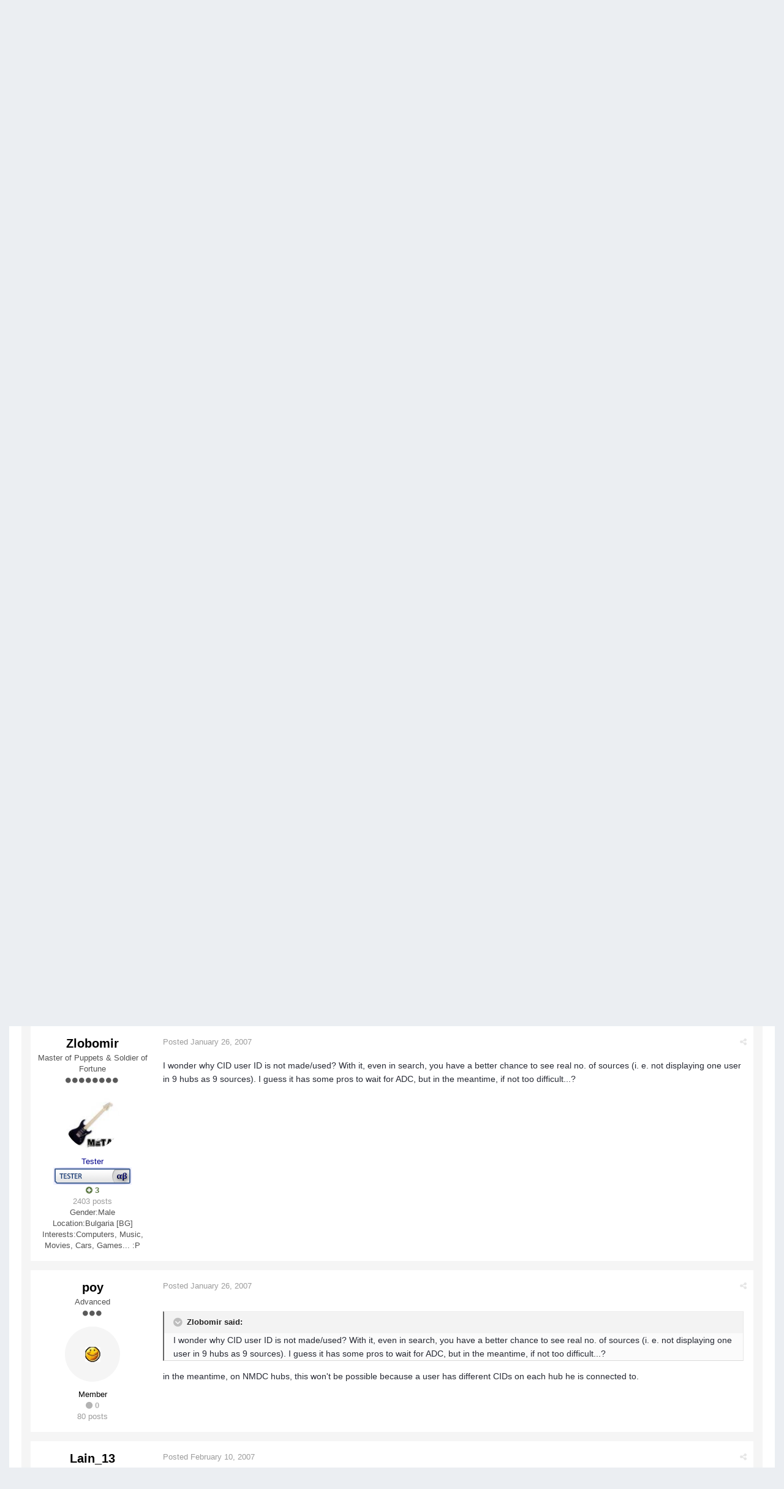

--- FILE ---
content_type: text/html;charset=UTF-8
request_url: https://forums.apexdc.net/topic/1244-different-filelist-tab-icons-for-offline-users/
body_size: 12075
content:
<!DOCTYPE html>
<html lang="en-US" dir="ltr">
	<head>
        
<!-- Google Analytics -->
<script async src="https://www.googletagmanager.com/gtag/js?id=UA-132357482-3"></script>
<script>
  window.dataLayer = window.dataLayer || [];
  function gtag(){dataLayer.push(arguments);}
  gtag('js', new Date());

  gtag('config', 'UA-132357482-3');
</script>

		<title>Different filelist tab icon(s) for offline users. - Feature Requests - ApexDC Forums</title>
		<!--[if lt IE 9]>
			<link rel="stylesheet" type="text/css" href="https://forums.apexdc.net/uploads/css_built_1/5e61784858ad3c11f00b5706d12afe52_ie8.css.57dbe34968bee36c9b10b36f6eff545e.css">
		    <script src="//forums.apexdc.net/applications/core/interface/html5shiv/html5shiv.js"></script>
		<![endif]-->
		
<meta charset="utf-8">

	<meta name="viewport" content="width=device-width, initial-scale=1">



	
		
			<meta name="description" content="When someone PMs and goes offline you can clearly see a different effect to the tab icon and the tab itself. So why not do this for filelists ? I hate it whe...">
		
	

	
		
			<meta property="og:title" content="Different filelist tab icon(s) for offline users.">
		
	

	
		
			<meta property="og:type" content="object">
		
	

	
		
			<meta property="og:url" content="https://forums.apexdc.net/topic/1244-different-filelist-tab-icons-for-offline-users/">
		
	

	
		
			<meta property="og:description" content="When someone PMs and goes offline you can clearly see a different effect to the tab icon and the tab itself. So why not do this for filelists ? I hate it whe...">
		
	

	
		
			<meta property="og:updated_time" content="2007-02-10T17:19:41Z">
		
	

	
		
			<meta property="og:site_name" content="ApexDC Forums">
		
	

	
		
			<meta property="og:locale" content="en_US">
		
	

<meta name="theme-color" content="#3c6994">
<link rel="canonical" href="https://forums.apexdc.net/topic/1244-different-filelist-tab-icons-for-offline-users/" />


		

	<link rel='stylesheet' href='https://forums.apexdc.net/uploads/css_built_1/341e4a57816af3ba440d891ca87450ff_framework.css.d2d919dab804413f78e1582f780e1959.css?v=711037291e' media='all'>

	<link rel='stylesheet' href='https://forums.apexdc.net/uploads/css_built_1/05e81b71abe4f22d6eb8d1a929494829_responsive.css.3ff096ca2c7b9a32bbcf2b06c34d20c2.css?v=711037291e' media='all'>

	<link rel='stylesheet' href='https://forums.apexdc.net/uploads/css_built_1/90eb5adf50a8c640f633d47fd7eb1778_core.css.7d29f3cc756c4d131eeb14c3cbc04254.css?v=711037291e' media='all'>

	<link rel='stylesheet' href='https://forums.apexdc.net/uploads/css_built_1/5a0da001ccc2200dc5625c3f3934497d_core_responsive.css.c7fb8224a53e2e49c7ebb28f2a9dc5d2.css?v=711037291e' media='all'>

	<link rel='stylesheet' href='https://forums.apexdc.net/uploads/css_built_1/62e269ced0fdab7e30e026f1d30ae516_forums.css.6eb256f1e8229e0be55e5432df5d91a3.css?v=711037291e' media='all'>

	<link rel='stylesheet' href='https://forums.apexdc.net/uploads/css_built_1/76e62c573090645fb99a15a363d8620e_forums_responsive.css.b5389d2669d2cd20236daef529b11bb1.css?v=711037291e' media='all'>




<link rel='stylesheet' href='https://forums.apexdc.net/uploads/css_built_1/258adbb6e4f3e83cd3b355f84e3fa002_custom.css.811318e06bafc08cf5a433bd4694b5a7.css?v=711037291e' media='all'>



		
		

        
<!-- Google AdSense -->
<script async src="//pagead2.googlesyndication.com/pagead/js/adsbygoogle.js"></script>
<script>
  (adsbygoogle = window.adsbygoogle || []).push({
    google_ad_client: "ca-pub-7517885502765024",
    enable_page_level_ads: true
  });
</script>

	</head>
	<body class='ipsApp ipsApp_front ipsJS_none ipsClearfix' data-controller='core.front.core.app' data-message="" data-pageApp='forums' data-pageLocation='front' data-pageModule='forums' data-pageController='topic' itemscope itemtype="http://schema.org/WebSite">
		<meta itemprop="url" content="https://forums.apexdc.net/">
		<a href='#elContent' class='ipsHide' title='Go to main content on this page' accesskey='m'>Jump to content</a>
		
		<div id='ipsLayout_header' class='ipsClearfix'>
			<span style='background:black;color:white;padding:6px;'>[[Template core/front/global/updateWarning is throwing an error. This theme may be out of date. Run the support tool in the AdminCP to restore the default theme.]]</span>
          	
<div id="elArchiveNotice" class="ipsMessage ipsMessage_info">
    The old forums are being retired in favour of a more modern (free) community platform.
  These forums will remain accessible as a <strong><a href="https://community.apexdc.net/discussion/5/server-updates-and-new-community-platform">read only</a></strong> archive for the time being.
    <ul class="ipsList_inline">
      <li>
        <a href="https://community.apexdc.net/" class="ipsButton ipsButton_verySmall ipsButton_veryLight">Visit the New Community</a>
      </li>
    </ul>
</div>
			


			
<ul id='elMobileNav' class='ipsList_inline ipsResponsive_hideDesktop ipsResponsive_block' data-controller='core.front.core.mobileNav'>
	
		
			
			
				
				
			
				
					<li id='elMobileBreadcrumb'>
						<a href='https://forums.apexdc.net/forum/11-feature-requests/'>
							<span>Feature Requests</span>
						</a>
					</li>
				
				
			
				
				
			
		
	
	
	
	<li >
		<a data-action="defaultStream" class='ipsType_light'  href='https://forums.apexdc.net/discover/'><i class='icon-newspaper'></i></a>
	</li>

	
		<li class='ipsJS_show'>
			<a href='https://forums.apexdc.net/search/' data-action="mobileSearch"><i class='fa fa-search'></i></a>
		</li>
	
	<li data-ipsDrawer data-ipsDrawer-drawerElem='#elMobileDrawer'>
		<a href='#'>
			
			
			
			
			<i class='fa fa-navicon'></i>
		</a>
	</li>
</ul>
			<header>
				<div class='ipsLayout_container'>
					

<a href='https://forums.apexdc.net/' id='elSiteTitle' accesskey='1'>ApexDC Forums</a>

					

	<ul id='elUserNav' class='ipsList_inline cSignedOut ipsClearfix ipsResponsive_hidePhone ipsResponsive_block'>
		<li id='elSignInLink'>
			<a href='https://forums.apexdc.net/login/' data-ipsMenu-closeOnClick="false" data-ipsMenu id='elUserSignIn'>
				Existing user? Sign In &nbsp;<i class='fa fa-caret-down'></i>
			</a>
			
<div id='elUserSignIn_menu' class='ipsMenu ipsMenu_auto ipsHide'>
	<div data-role="loginForm">
		
		
			
				
<form accept-charset='utf-8' class="ipsPad ipsForm ipsForm_vertical" method='post' action='https://forums.apexdc.net/login/' data-ipsValidation novalidate>
	<input type="hidden" name="login__standard_submitted" value="1">
	
		<input type="hidden" name="csrfKey" value="cc5d2522fb6b204fb3ccb651ca5f0ae0">
	
	<h4 class="ipsType_sectionHead">Sign In</h4>
	<br><br>
	<ul class='ipsList_reset'>
		
			
				
					<li class="ipsFieldRow ipsFieldRow_noLabel ipsFieldRow_fullWidth">
						<input type="text" required placeholder="Display Name" name='auth' id='auth'>
					</li>
				
			
				
					<li class="ipsFieldRow ipsFieldRow_noLabel ipsFieldRow_fullWidth">
						<input type="password" required placeholder="Password" name='password' id='password'>
					</li>
				
			
				
					
<li class='ipsFieldRow ipsFieldRow_checkbox ipsClearfix ' id="083493f06ebb90d8a9529dcdcb3ca243">
	
		
		
<input type="hidden" name="remember_me" value="0">
<span class='ipsCustomInput'>
	<input
		type='checkbox'
		role='checkbox'
		name='remember_me_checkbox'
		value='1'
		id="check_083493f06ebb90d8a9529dcdcb3ca243"
		checked aria-checked='true'
		
		
		
		
		
		
	>
	
	<span></span>
</span>


		
		<div class='ipsFieldRow_content'>
			<label class='ipsFieldRow_label' for='check_083493f06ebb90d8a9529dcdcb3ca243'>Remember me </label>
			


<span class='ipsFieldRow_desc'>
	Not recommended on shared computers
</span>
			
			
		</div>
	
</li>
				
			
		
		<li class="ipsFieldRow ipsFieldRow_fullWidth">
			<br>
			<button type="submit" class="ipsButton ipsButton_primary ipsButton_small" id="elSignIn_submit">Sign In</button>
			<br>
			<p class="ipsType_right ipsType_small">
				<a href='https://forums.apexdc.net/lostpassword/' data-ipsDialog data-ipsDialog-title='Forgot your password?'>Forgot your password?</a>
			</p>
		</li>
	</ul>
</form>
			
		
		
	</div>
</div>
		</li>
		
	</ul>

				</div>
			</header>
			

	<nav class='ipsLayout_container' data-controller='core.front.core.navBar'>
		<div class='ipsNavBar_primary  ipsClearfix'>
			
				<div id='elSearch' class='ipsPos_right' data-controller='core.front.core.quickSearch' itemprop="potentialAction" itemscope itemtype="http://schema.org/SearchAction" data-default="all">
					<form accept-charset='utf-8' action='https://forums.apexdc.net/search/' method='get'>
						<meta itemprop="target" content="https://forums.apexdc.net/search/?q={q}">
						<input type="hidden" name="type" value="all" data-role="searchFilter">
						<a href='#' id='elSearchFilter' data-ipsMenu data-ipsMenu-selectable='radio' data-ipsMenu-appendTo='#elSearch' class="ipsHide">
							<span data-role='searchingIn'>
								All Content
							</span>
							<i class='fa fa-caret-down'></i>
						</a>
						<ul id='elSearchFilter_menu' class='ipsMenu ipsMenu_selectable ipsMenu_narrow ipsHide'>
							<li class='ipsMenu_item ipsMenu_itemChecked' data-ipsMenuValue='all'>
								<a href='https://forums.apexdc.net/?app=core&amp;module=search&amp;controller=search&amp;csrfKey=cc5d2522fb6b204fb3ccb651ca5f0ae0' title='All Content'>All Content</a>
							</li>
							<li class='ipsMenu_sep'><hr></li>
							
								
									<li class='ipsMenu_item' data-ipsMenuValue='{&quot;type&quot;:&quot;forums_topic&quot;,&quot;item&quot;:1244}' data-options='{&quot;type&quot;:&quot;forums_topic&quot;,&quot;item&quot;:1244}'>
										<a href='#'>This Topic</a>
									</li>
								
									<li class='ipsMenu_item' data-ipsMenuValue='{&quot;type&quot;:&quot;forums_topic&quot;,&quot;nodes&quot;:11}' data-options='{&quot;type&quot;:&quot;forums_topic&quot;,&quot;nodes&quot;:11}'>
										<a href='#'>This Forum</a>
									</li>
								
								<li class='ipsMenu_sep'><hr></li>
							
							<li data-role='globalSearchMenuOptions'></li>
							<li class='ipsMenu_item ipsMenu_itemNonSelect'>
								<a href='https://forums.apexdc.net/search/' accesskey='4'><i class='fa fa-cog'></i> Advanced Search</a>
							</li>
						</ul>
						<input type='search' id='elSearchField' placeholder='Search...' name='q' itemprop="query-input">
						<button type='submit'><i class='fa fa-search'></i></button>
					</form>
				</div>
			
			<ul data-role="primaryNavBar" class='ipsResponsive_showDesktop ipsResponsive_block'>
				

	
		
		
		<li  id='elNavSecondary_13' data-role="navBarItem" data-navApp="core" data-navExt="CustomItem">
			
			
				<a href="https://www.apexdc.net/"  data-navItem-id="13" >
					Home
				</a>
			
			
		</li>
	

	
		
		
			
		
		<li class='ipsNavBar_active' data-active id='elNavSecondary_1' data-role="navBarItem" data-navApp="core" data-navExt="CustomItem">
			
			
				<a href="https://forums.apexdc.net/"  data-navItem-id="1" data-navDefault>
					Browse
				</a>
			
			
				<ul class='ipsNavBar_secondary ' data-role='secondaryNavBar'>
					

	
		
		
			
		
		<li class='ipsNavBar_active' data-active id='elNavSecondary_8' data-role="navBarItem" data-navApp="forums" data-navExt="Forums">
			
			
				<a href="https://forums.apexdc.net/"  data-navItem-id="8" data-navDefault>
					Forums
				</a>
			
			
		</li>
	

	

	
		
		
		<li  id='elNavSecondary_11' data-role="navBarItem" data-navApp="core" data-navExt="StaffDirectory">
			
			
				<a href="https://forums.apexdc.net/staff/"  data-navItem-id="11" >
					Staff
				</a>
			
			
		</li>
	

	
		
		
		<li  id='elNavSecondary_12' data-role="navBarItem" data-navApp="core" data-navExt="OnlineUsers">
			
			
				<a href="https://forums.apexdc.net/online/"  data-navItem-id="12" >
					Online Users
				</a>
			
			
		</li>
	

					<li class='ipsHide' id='elNavigationMore_1' data-role='navMore'>
						<a href='#' data-ipsMenu data-ipsMenu-appendTo='#elNavigationMore_1' id='elNavigationMore_1_dropdown'>More <i class='fa fa-caret-down'></i></a>
						<ul class='ipsHide ipsMenu ipsMenu_auto' id='elNavigationMore_1_dropdown_menu' data-role='moreDropdown'></ul>
					</li>
				</ul>
			
		</li>
	

	
		
		
		<li  id='elNavSecondary_2' data-role="navBarItem" data-navApp="core" data-navExt="CustomItem">
			
			
				<a href="https://forums.apexdc.net/discover/"  data-navItem-id="2" >
					Activity
				</a>
			
			
				<ul class='ipsNavBar_secondary ipsHide' data-role='secondaryNavBar'>
					

	
		
		
		<li  id='elNavSecondary_3' data-role="navBarItem" data-navApp="core" data-navExt="AllActivity">
			
			
				<a href="https://forums.apexdc.net/discover/"  data-navItem-id="3" >
					All Activity
				</a>
			
			
		</li>
	

	

	

	

	
		
		
		<li  id='elNavSecondary_7' data-role="navBarItem" data-navApp="core" data-navExt="Search">
			
			
				<a href="https://forums.apexdc.net/search/"  data-navItem-id="7" >
					Search
				</a>
			
			
		</li>
	

					<li class='ipsHide' id='elNavigationMore_2' data-role='navMore'>
						<a href='#' data-ipsMenu data-ipsMenu-appendTo='#elNavigationMore_2' id='elNavigationMore_2_dropdown'>More <i class='fa fa-caret-down'></i></a>
						<ul class='ipsHide ipsMenu ipsMenu_auto' id='elNavigationMore_2_dropdown_menu' data-role='moreDropdown'></ul>
					</li>
				</ul>
			
		</li>
	

				<li class='ipsHide' id='elNavigationMore' data-role='navMore'>
					<a href='#' data-ipsMenu data-ipsMenu-appendTo='#elNavigationMore' id='elNavigationMore_dropdown'>More</a>
					<ul class='ipsNavBar_secondary ipsHide' data-role='secondaryNavBar'>
						<li class='ipsHide' id='elNavigationMore_more' data-role='navMore'>
							<a href='#' data-ipsMenu data-ipsMenu-appendTo='#elNavigationMore_more' id='elNavigationMore_more_dropdown'>More <i class='fa fa-caret-down'></i></a>
							<ul class='ipsHide ipsMenu ipsMenu_auto' id='elNavigationMore_more_dropdown_menu' data-role='moreDropdown'></ul>
						</li>
					</ul>
				</li>
			</ul>
		</div>
	</nav>

		</div>
		<main role='main' id='ipsLayout_body' class='ipsLayout_container'>
			<div id='ipsLayout_contentArea'>
				<div id='ipsLayout_contentWrapper'>
					
<nav class='ipsBreadcrumb ipsBreadcrumb_top ipsFaded_withHover'>
	

	<ul class='ipsList_inline ipsPos_right'>
		
		<li>
			<a data-action="defaultStream" class='ipsType_light '  href='https://forums.apexdc.net/discover/'><i class='icon-newspaper'></i> <span>All Activity</span></a>
		</li>
		
	</ul>

	<ul  itemscope itemtype="http://schema.org/BreadcrumbList">
		<li  itemprop="itemListElement" itemscope itemtype="http://schema.org/ListItem">
			<a href='https://forums.apexdc.net/' itemprop="url">
				<span itemprop="name"><i class='fa fa-home'></i> Home <i class='fa fa-angle-right'></i></span>
			</a>
		</li>
		
		
			<li  itemprop="itemListElement" itemscope itemtype="http://schema.org/ListItem">
				
					<a href='https://forums.apexdc.net/forum/10-client/' itemprop="url">
						<span itemprop="name">Client <i class='fa fa-angle-right'></i></span>
					</a>
				
			</li>
			
		
			<li  itemprop="itemListElement" itemscope itemtype="http://schema.org/ListItem">
				
					<a href='https://forums.apexdc.net/forum/11-feature-requests/' itemprop="url">
						<span itemprop="name">Feature Requests <i class='fa fa-angle-right'></i></span>
					</a>
				
			</li>
			
		
			<li  itemprop="itemListElement" itemscope itemtype="http://schema.org/ListItem">
				
					Different filelist tab icon(s) for offline users.
				
			</li>
			
		
	</ul>
</nav>
					
					<div id='ipsLayout_mainArea'>
						<a id='elContent'></a>
						
						
						


						






<div class="ipsPageHeader ipsClearfix">
	
		<div class='ipsPos_right ipsResponsive_noFloat ipsResponsive_hidePhone'>
			

<div data-followApp='forums' data-followArea='topic' data-followID='1244' data-controller='core.front.core.followButton'>
	
		<span class='ipsType_light ipsType_blendLinks ipsResponsive_hidePhone ipsResponsive_inline'><i class='fa fa-info-circle'></i> <a href='https://forums.apexdc.net/login/' title='Go to the sign in page'>Sign in to follow this</a>&nbsp;&nbsp;</span>
	
	

	<div class="ipsFollow ipsPos_middle ipsButton ipsButton_light ipsButton_verySmall ipsButton_disabled" data-role="followButton">
		
				<span>Followers</span>
				<span class='ipsCommentCount'>0</span>
		
	</div>

</div>
		</div>
	
	<div class='ipsPhotoPanel ipsPhotoPanel_small ipsPhotoPanel_notPhone ipsClearfix'>
		


	<a href="https://forums.apexdc.net/profile/2828-ðspdér/" data-ipsHover data-ipsHover-target="https://forums.apexdc.net/profile/2828-ðspdér/?do=hovercard" class="ipsUserPhoto ipsUserPhoto_small" title="Go to Ð.Sp!dér's profile">
		<img src='https://forums.apexdc.net/uploads/set_resources_1/84c1e40ea0e759e3f1505eb1788ddf3c_default_photo.png' alt='Ð.Sp!dér' itemprop="image">
	</a>

		<div>
			<h1 class='ipsType_pageTitle'>
				

					
				
					Different filelist tab icon(s) for offline users.
				
			</h1>
			
			<p class='ipsType_reset ipsType_blendLinks '>
				<span class='ipsType_normal'>Started by 
<a href='https://forums.apexdc.net/profile/2828-ðspdér/' data-ipsHover data-ipsHover-target='https://forums.apexdc.net/profile/2828-ðspdér/?do=hovercard&amp;referrer=https%253A%252F%252Fforums.apexdc.net%252Ftopic%252F1244-different-filelist-tab-icons-for-offline-users%252F' title="Go to Ð.Sp!dér's profile">Ð.Sp!dér</a></span>, <span class='ipsType_light ipsType_noBreak'><time datetime='2007-01-26T13:44:17Z' title='01/26/07  1:44  PM' data-short='Jan 26, 2007'>January 26, 2007</time></span><br>
			</p>
			
		</div>
	</div>
</div>





<div class='ipsClearfix'>
	
	
	<ul class="ipsToolList ipsToolList_horizontal ipsClearfix ipsSpacer_both ipsResponsive_hidePhone">
		
		
		
	</ul>
</div>

<div data-controller='core.front.core.commentFeed,forums.front.topic.view, core.front.core.ignoredComments' data-autoPoll data-baseURL='https://forums.apexdc.net/topic/1244-different-filelist-tab-icons-for-offline-users/' data-lastPage data-feedID='topic-1244' class='cTopic ipsClear ipsSpacer_top'>
	
		<h2 class='ipsType_sectionTitle ipsType_reset ipsType_medium' data-role="comment_count" data-commentCountString="js_num_topic_posts">8 posts in this topic</h2>
		
	

	<div data-role='commentFeed' data-controller='core.front.core.moderation' class='ipsAreaBackground_light ipsPad'>
		<form action="https://forums.apexdc.net/topic/1244-different-filelist-tab-icons-for-offline-users/?csrfKey=cc5d2522fb6b204fb3ccb651ca5f0ae0&amp;do=multimodComment" method="post" data-ipsPageAction data-role='moderationTools'>
			
			
				
					
					
					




<a id='comment-10517'></a>
<article itemscope itemtype="http://schema.org/Comment" id='elComment_10517' class='cPost ipsBox  ipsComment  ipsComment_parent ipsClearfix ipsClear ipsColumns ipsColumns_noSpacing ipsColumns_collapsePhone  '>
	
	<aside class='ipsComment_author cAuthorPane ipsColumn ipsColumn_medium'>
		<h3 class='ipsType_sectionHead cAuthorPane_author ipsType_blendLinks ipsType_break' itemprop="creator" itemscope itemtype="http://schema.org/Person"><strong itemprop="name">
<a href='https://forums.apexdc.net/profile/2828-ðspdér/' data-ipsHover data-ipsHover-target='https://forums.apexdc.net/profile/2828-ðspdér/?do=hovercard&amp;referrer=https%253A%252F%252Fforums.apexdc.net%252Ftopic%252F1244-different-filelist-tab-icons-for-offline-users%252F' title="Go to Ð.Sp!dér's profile">Ð.Sp!dér</a></strong> <span class='ipsResponsive_showPhone ipsResponsive_inline'>&nbsp;&nbsp;

	
		<a href='https://forums.apexdc.net/profile/2828-ðspdér/reputation/' title="Member's total reputation" data-ipsTooltip class='ipsRepBadge ipsRepBadge_neutral'>
	
			<i class='fa fa-circle'></i> 0
	
		</a>
	
</span></h3>
		<ul class='cAuthorPane_info ipsList_reset'>
			
				<li class='ipsResponsive_hidePhone ipsType_break'>Advanced</li>
			
			
				<li class='ipsResponsive_hidePhone'><span class='ipsPip'></span><span class='ipsPip'></span><span class='ipsPip'></span></li>
			

			<li class='cAuthorPane_photo'>
				


	<a href="https://forums.apexdc.net/profile/2828-ðspdér/" data-ipsHover data-ipsHover-target="https://forums.apexdc.net/profile/2828-ðspdér/?do=hovercard" class="ipsUserPhoto ipsUserPhoto_large" title="Go to Ð.Sp!dér's profile">
		<img src='https://forums.apexdc.net/uploads/set_resources_1/84c1e40ea0e759e3f1505eb1788ddf3c_default_photo.png' alt='Ð.Sp!dér' itemprop="image">
	</a>

			</li>
			<li><span style='color:#000000'>Member</span></li>
			
			
				<li class='ipsResponsive_hidePhone'>

	
		<a href='https://forums.apexdc.net/profile/2828-ðspdér/reputation/' title="Member's total reputation" data-ipsTooltip class='ipsRepBadge ipsRepBadge_neutral'>
	
			<i class='fa fa-circle'></i> 0
	
		</a>
	
</li>
				<li class='ipsType_light'>107 posts</li>
				
				

	
	<li class='ipsResponsive_hidePhone ipsType_break'>
		<span class='ft'>Gender:</span><span class='fc'>Male</span>
	</li>
	
	<li class='ipsResponsive_hidePhone ipsType_break'>
		<span class='ft'>Location:</span><span class='fc'>Romania</span>
	</li>
	

			
		</ul>
	</aside>
	<div class='ipsColumn ipsColumn_fluid'>
		

<div id='comment-10517_wrap' data-controller='core.front.core.comment' data-commentApp='forums' data-commentType='forums' data-commentID="10517" data-quoteData='{&quot;userid&quot;:2828,&quot;username&quot;:&quot;\u00d0.Sp!d\u00e9r&quot;,&quot;timestamp&quot;:1169819057,&quot;contentapp&quot;:&quot;forums&quot;,&quot;contenttype&quot;:&quot;forums&quot;,&quot;contentid&quot;:1244,&quot;contentclass&quot;:&quot;forums_Topic&quot;,&quot;contentcommentid&quot;:10517}' class='ipsComment_content ipsType_medium  ipsFaded_withHover'>
	

	<div class='ipsComment_meta ipsType_light'>
		<p class='ipsPos_right ipsType_reset ipsType_blendLinks ipsFaded ipsFaded_more'>
			
			
				<a href='https://forums.apexdc.net/topic/1244-different-filelist-tab-icons-for-offline-users/' data-ipsTooltip title='Share this post' data-ipsMenu data-ipsMenu-closeOnClick='false' id='elSharePost_10517' data-role='shareComment'><i class='fa fa-share-alt'></i></a>
			
			
		</p>

		<p class='ipsType_reset'>
			<a href='https://forums.apexdc.net/topic/1244-different-filelist-tab-icons-for-offline-users/?do=findComment&amp;comment=10517' class='ipsType_blendLinks'>Posted <time datetime='2007-01-26T13:44:17Z' title='01/26/07  1:44  PM' data-short='Jan 26, 2007'>January 26, 2007</time></a>
			
			
			
		</p>
	</div>

	


	<div class='cPost_contentWrap ipsPad'>		
		<div data-role='commentContent' itemprop='text' class='ipsType_normal ipsType_richText ipsContained' data-controller='core.front.core.lightboxedImages'>
			<p>When someone PMs and goes offline you can clearly see a different effect to the tab icon and the tab itself. So why not do this for filelists ? I hate it when a user goes offline after I take his filelist.</p><p>
</p><p>
This are my feature requests:</p><p>
</p><p>
1. If the user goes offline, then the icon changes and the tab changes just like a regular PM tab.</p><p>
2. If the user goes offline, fleeing only from the hub that you got his filelist (this could happen), then Apex should check the user's IP, Nick and Share on all the hubs that I'm connected to and partially add a fade effect to the tab and a "half-eaten" icon for it. Mabey some info notifying me that the user fled the hub (or got kicked/banned) and is still present in hub X, Y and Z. Then I would know where to look for, and properly refresh the filelist after a few minutes (or even hours). That given if the user is still running a DC client...</p>


			
		</div>

		
			
				

	<div data-controller='core.front.core.reputation' class='ipsClearfix ipsPos_right ipsResponsive_noFloat'>
		
			
		
	</div>


			
		

		<ul class='ipsComment_controls ipsClearfix' data-role="commentControls">
			
				
				
				
			
			<li class='ipsHide' data-role='commentLoading'>
				<span class='ipsLoading ipsLoading_tiny ipsLoading_noAnim'></span>
			</li>
		</ul>
		
	</div>

	<div class='ipsMenu ipsMenu_wide ipsHide cPostShareMenu' id='elSharePost_10517_menu'>
		<div class='ipsPad'>
			<h4 class='ipsType_sectionHead'>Share this post</h4>
			<hr class='ipsHr'>
			<h5 class='ipsType_normal ipsType_reset'>Link to post</h5>
			
			<input type='text' value='https://forums.apexdc.net/topic/1244-different-filelist-tab-icons-for-offline-users/' class='ipsField_fullWidth'>
			

			
				<h5 class='ipsType_normal ipsType_reset ipsSpacer_top'>Share on other sites</h5>
				

	<ul class='ipsList_inline ipsList_noSpacing ipsClearfix' data-controller="core.front.core.sharelink">
		
			<li>
<a href="http://twitter.com/share?text=Different%20filelist%20tab%20icon%28s%29%20for%20offline%20users.&amp;url=https%3A%2F%2Fforums.apexdc.net%2Ftopic%2F1244-different-filelist-tab-icons-for-offline-users%2F%3Fdo%3DfindComment%26comment%3D10517" class="cShareLink cShareLink_twitter" target="_blank" data-role="shareLink" title='Share on Twitter' data-ipsTooltip rel='noopener noreferrer'>
	<i class="fa fa-twitter"></i>
</a></li>
		
			<li>
<a href="https://www.facebook.com/sharer/sharer.php?u=https%3A%2F%2Fforums.apexdc.net%2Ftopic%2F1244-different-filelist-tab-icons-for-offline-users%2F%3Fdo%3DfindComment%26comment%3D10517" class="cShareLink cShareLink_facebook" target="_blank" data-role="shareLink" title='Share on Facebook' data-ipsTooltip rel='noopener noreferrer'>
	<i class="fa fa-facebook"></i>
</a></li>
		
			<li>
<a href="https://plus.google.com/share?url=https%3A%2F%2Fforums.apexdc.net%2Ftopic%2F1244-different-filelist-tab-icons-for-offline-users%2F%3Fdo%3DfindComment%26comment%3D10517" class="cShareLink cShareLink_google" target="_blank" data-role="shareLink" title='Share on Google+' data-ipsTooltip rel='noopener noreferrer'>
	<i class="fa fa-google-plus"></i>
</a></li>
		
			<li>
<a href="http://digg.com/submit?url=https%3A%2F%2Fforums.apexdc.net%2Ftopic%2F1244-different-filelist-tab-icons-for-offline-users%2F%3Fdo%3DfindComment%26comment%3D10517" class="cShareLink cShareLink_digg" target="_blank" data-role="shareLink" title='Share on Digg' data-ipsTooltip rel='noopener noreferrer'>
	<i class="fa fa-digg"></i>
</a></li>
		
			<li>
<a href="http://delicious.com/save?jump=close&amp;noui=1&amp;v=5&amp;provider=ApexDC%2BForums&amp;url=https%3A%2F%2Fforums.apexdc.net%2Ftopic%2F1244-different-filelist-tab-icons-for-offline-users%2F%3Fdo%3DfindComment%26comment%3D10517&amp;title=Different+filelist+tab+icon%28s%29+for+offline+users." class="cShareLink cShareLink_delicious" target="_blank" data-role='shareLink' title='Save to Delicious' data-ipsTooltip rel='noopener noreferrer'>
	<i class="fa fa-delicious"></i>
</a></li>
		
			<li>
<a href="http://www.reddit.com/submit?url=https%3A%2F%2Fforums.apexdc.net%2Ftopic%2F1244-different-filelist-tab-icons-for-offline-users%2F%3Fdo%3DfindComment%26comment%3D10517&amp;title=Different+filelist+tab+icon%28s%29+for+offline+users." class="cShareLink cShareLink_reddit" target="_blank" title='Share on Reddit' data-ipsTooltip rel='noopener noreferrer'>
	<i class="fa fa-reddit"></i>
</a></li>
		
			<li>
<a href="http://www.stumbleupon.com/submit?url=https%253A%252F%252Fforums.apexdc.net%252Ftopic%252F1244-different-filelist-tab-icons-for-offline-users%252F%253Fdo%253DfindComment%2526comment%253D10517" class="cShareLink cShareLink_stumble" target="_blank" title='Share on StumbleUpon' data-ipsTooltip rel='noopener noreferrer'>
	<i class="fa fa-stumbleupon"></i>
</a></li>
		
	</ul>

			
		</div>
	</div>
</div>
	</div>
</article>
					
						<div style="text-align: center">
</div>

					
				
					
					
					




<a id='comment-10519'></a>
<article itemscope itemtype="http://schema.org/Comment" id='elComment_10519' class='cPost ipsBox  ipsComment  ipsComment_parent ipsClearfix ipsClear ipsColumns ipsColumns_noSpacing ipsColumns_collapsePhone  '>
	
	<aside class='ipsComment_author cAuthorPane ipsColumn ipsColumn_medium'>
		<h3 class='ipsType_sectionHead cAuthorPane_author ipsType_blendLinks ipsType_break' itemprop="creator" itemscope itemtype="http://schema.org/Person"><strong itemprop="name">
<a href='https://forums.apexdc.net/profile/2046-ifmn/' data-ipsHover data-ipsHover-target='https://forums.apexdc.net/profile/2046-ifmn/?do=hovercard&amp;referrer=https%253A%252F%252Fforums.apexdc.net%252Ftopic%252F1244-different-filelist-tab-icons-for-offline-users%252F' title="Go to ifmn's profile">ifmn</a></strong> <span class='ipsResponsive_showPhone ipsResponsive_inline'>&nbsp;&nbsp;

	
		<a href='https://forums.apexdc.net/profile/2046-ifmn/reputation/' title="Member's total reputation" data-ipsTooltip class='ipsRepBadge ipsRepBadge_neutral'>
	
			<i class='fa fa-circle'></i> 0
	
		</a>
	
</span></h3>
		<ul class='cAuthorPane_info ipsList_reset'>
			
				<li class='ipsResponsive_hidePhone ipsType_break'>Not Banned</li>
			
			
				<li class='ipsResponsive_hidePhone'><span class='ipsPip'></span><span class='ipsPip'></span><span class='ipsPip'></span><span class='ipsPip'></span><span class='ipsPip'></span></li>
			

			<li class='cAuthorPane_photo'>
				


	<a href="https://forums.apexdc.net/profile/2046-ifmn/" data-ipsHover data-ipsHover-target="https://forums.apexdc.net/profile/2046-ifmn/?do=hovercard" class="ipsUserPhoto ipsUserPhoto_large" title="Go to ifmn's profile">
		<img src='https://forums.apexdc.net/uploads/set_resources_1/84c1e40ea0e759e3f1505eb1788ddf3c_default_photo.png' alt='ifmn' itemprop="image">
	</a>

			</li>
			<li><span style='color:#000000'>Member</span></li>
			
			
				<li class='ipsResponsive_hidePhone'>

	
		<a href='https://forums.apexdc.net/profile/2046-ifmn/reputation/' title="Member's total reputation" data-ipsTooltip class='ipsRepBadge ipsRepBadge_neutral'>
	
			<i class='fa fa-circle'></i> 0
	
		</a>
	
</li>
				<li class='ipsType_light'>523 posts</li>
				
				

	
	<li class='ipsResponsive_hidePhone ipsType_break'>
		<span class='ft'>Location:</span><span class='fc'>/dev/null</span>
	</li>
	

			
		</ul>
	</aside>
	<div class='ipsColumn ipsColumn_fluid'>
		

<div id='comment-10519_wrap' data-controller='core.front.core.comment' data-commentApp='forums' data-commentType='forums' data-commentID="10519" data-quoteData='{&quot;userid&quot;:2046,&quot;username&quot;:&quot;ifmn&quot;,&quot;timestamp&quot;:1169819479,&quot;contentapp&quot;:&quot;forums&quot;,&quot;contenttype&quot;:&quot;forums&quot;,&quot;contentid&quot;:1244,&quot;contentclass&quot;:&quot;forums_Topic&quot;,&quot;contentcommentid&quot;:10519}' class='ipsComment_content ipsType_medium  ipsFaded_withHover'>
	

	<div class='ipsComment_meta ipsType_light'>
		<p class='ipsPos_right ipsType_reset ipsType_blendLinks ipsFaded ipsFaded_more'>
			
			
				<a href='https://forums.apexdc.net/topic/1244-different-filelist-tab-icons-for-offline-users/?do=findComment&amp;comment=10519' data-ipsTooltip title='Share this post' data-ipsMenu data-ipsMenu-closeOnClick='false' id='elSharePost_10519' data-role='shareComment'><i class='fa fa-share-alt'></i></a>
			
			
		</p>

		<p class='ipsType_reset'>
			<a href='https://forums.apexdc.net/topic/1244-different-filelist-tab-icons-for-offline-users/?do=findComment&amp;comment=10519' class='ipsType_blendLinks'>Posted <time datetime='2007-01-26T13:51:19Z' title='01/26/07  1:51  PM' data-short='Jan 26, 2007'>January 26, 2007</time></a>
			
			
			
		</p>
	</div>

	


	<div class='cPost_contentWrap ipsPad'>		
		<div data-role='commentContent' itemprop='text' class='ipsType_normal ipsType_richText ipsContained' data-controller='core.front.core.lightboxedImages'>
			<p>Number 1 can be useful but num. 2 is too much work for not so important thing and not sure if it's possible at all.</p>


			
		</div>

		
			
				

	<div data-controller='core.front.core.reputation' class='ipsClearfix ipsPos_right ipsResponsive_noFloat'>
		
			
		
	</div>


			
		

		<ul class='ipsComment_controls ipsClearfix' data-role="commentControls">
			
				
				
				
			
			<li class='ipsHide' data-role='commentLoading'>
				<span class='ipsLoading ipsLoading_tiny ipsLoading_noAnim'></span>
			</li>
		</ul>
		
	</div>

	<div class='ipsMenu ipsMenu_wide ipsHide cPostShareMenu' id='elSharePost_10519_menu'>
		<div class='ipsPad'>
			<h4 class='ipsType_sectionHead'>Share this post</h4>
			<hr class='ipsHr'>
			<h5 class='ipsType_normal ipsType_reset'>Link to post</h5>
			
			<input type='text' value='https://forums.apexdc.net/topic/1244-different-filelist-tab-icons-for-offline-users/?do=findComment&amp;comment=10519' class='ipsField_fullWidth'>
			

			
				<h5 class='ipsType_normal ipsType_reset ipsSpacer_top'>Share on other sites</h5>
				

	<ul class='ipsList_inline ipsList_noSpacing ipsClearfix' data-controller="core.front.core.sharelink">
		
			<li>
<a href="http://twitter.com/share?text=Different%20filelist%20tab%20icon%28s%29%20for%20offline%20users.&amp;url=https%3A%2F%2Fforums.apexdc.net%2Ftopic%2F1244-different-filelist-tab-icons-for-offline-users%2F%3Fdo%3DfindComment%26comment%3D10519" class="cShareLink cShareLink_twitter" target="_blank" data-role="shareLink" title='Share on Twitter' data-ipsTooltip rel='noopener noreferrer'>
	<i class="fa fa-twitter"></i>
</a></li>
		
			<li>
<a href="https://www.facebook.com/sharer/sharer.php?u=https%3A%2F%2Fforums.apexdc.net%2Ftopic%2F1244-different-filelist-tab-icons-for-offline-users%2F%3Fdo%3DfindComment%26comment%3D10519" class="cShareLink cShareLink_facebook" target="_blank" data-role="shareLink" title='Share on Facebook' data-ipsTooltip rel='noopener noreferrer'>
	<i class="fa fa-facebook"></i>
</a></li>
		
			<li>
<a href="https://plus.google.com/share?url=https%3A%2F%2Fforums.apexdc.net%2Ftopic%2F1244-different-filelist-tab-icons-for-offline-users%2F%3Fdo%3DfindComment%26comment%3D10519" class="cShareLink cShareLink_google" target="_blank" data-role="shareLink" title='Share on Google+' data-ipsTooltip rel='noopener noreferrer'>
	<i class="fa fa-google-plus"></i>
</a></li>
		
			<li>
<a href="http://digg.com/submit?url=https%3A%2F%2Fforums.apexdc.net%2Ftopic%2F1244-different-filelist-tab-icons-for-offline-users%2F%3Fdo%3DfindComment%26comment%3D10519" class="cShareLink cShareLink_digg" target="_blank" data-role="shareLink" title='Share on Digg' data-ipsTooltip rel='noopener noreferrer'>
	<i class="fa fa-digg"></i>
</a></li>
		
			<li>
<a href="http://delicious.com/save?jump=close&amp;noui=1&amp;v=5&amp;provider=ApexDC%2BForums&amp;url=https%3A%2F%2Fforums.apexdc.net%2Ftopic%2F1244-different-filelist-tab-icons-for-offline-users%2F%3Fdo%3DfindComment%26comment%3D10519&amp;title=Different+filelist+tab+icon%28s%29+for+offline+users." class="cShareLink cShareLink_delicious" target="_blank" data-role='shareLink' title='Save to Delicious' data-ipsTooltip rel='noopener noreferrer'>
	<i class="fa fa-delicious"></i>
</a></li>
		
			<li>
<a href="http://www.reddit.com/submit?url=https%3A%2F%2Fforums.apexdc.net%2Ftopic%2F1244-different-filelist-tab-icons-for-offline-users%2F%3Fdo%3DfindComment%26comment%3D10519&amp;title=Different+filelist+tab+icon%28s%29+for+offline+users." class="cShareLink cShareLink_reddit" target="_blank" title='Share on Reddit' data-ipsTooltip rel='noopener noreferrer'>
	<i class="fa fa-reddit"></i>
</a></li>
		
			<li>
<a href="http://www.stumbleupon.com/submit?url=https%253A%252F%252Fforums.apexdc.net%252Ftopic%252F1244-different-filelist-tab-icons-for-offline-users%252F%253Fdo%253DfindComment%2526comment%253D10519" class="cShareLink cShareLink_stumble" target="_blank" title='Share on StumbleUpon' data-ipsTooltip rel='noopener noreferrer'>
	<i class="fa fa-stumbleupon"></i>
</a></li>
		
	</ul>

			
		</div>
	</div>
</div>
	</div>
</article>
					
				
					
					
					




<a id='comment-10521'></a>
<article itemscope itemtype="http://schema.org/Comment" id='elComment_10521' class='cPost ipsBox  ipsComment  ipsComment_parent ipsClearfix ipsClear ipsColumns ipsColumns_noSpacing ipsColumns_collapsePhone  '>
	
	<aside class='ipsComment_author cAuthorPane ipsColumn ipsColumn_medium'>
		<h3 class='ipsType_sectionHead cAuthorPane_author ipsType_blendLinks ipsType_break' itemprop="creator" itemscope itemtype="http://schema.org/Person"><strong itemprop="name">
<a href='https://forums.apexdc.net/profile/2828-ðspdér/' data-ipsHover data-ipsHover-target='https://forums.apexdc.net/profile/2828-ðspdér/?do=hovercard&amp;referrer=https%253A%252F%252Fforums.apexdc.net%252Ftopic%252F1244-different-filelist-tab-icons-for-offline-users%252F' title="Go to Ð.Sp!dér's profile">Ð.Sp!dér</a></strong> <span class='ipsResponsive_showPhone ipsResponsive_inline'>&nbsp;&nbsp;

	
		<a href='https://forums.apexdc.net/profile/2828-ðspdér/reputation/' title="Member's total reputation" data-ipsTooltip class='ipsRepBadge ipsRepBadge_neutral'>
	
			<i class='fa fa-circle'></i> 0
	
		</a>
	
</span></h3>
		<ul class='cAuthorPane_info ipsList_reset'>
			
				<li class='ipsResponsive_hidePhone ipsType_break'>Advanced</li>
			
			
				<li class='ipsResponsive_hidePhone'><span class='ipsPip'></span><span class='ipsPip'></span><span class='ipsPip'></span></li>
			

			<li class='cAuthorPane_photo'>
				


	<a href="https://forums.apexdc.net/profile/2828-ðspdér/" data-ipsHover data-ipsHover-target="https://forums.apexdc.net/profile/2828-ðspdér/?do=hovercard" class="ipsUserPhoto ipsUserPhoto_large" title="Go to Ð.Sp!dér's profile">
		<img src='https://forums.apexdc.net/uploads/set_resources_1/84c1e40ea0e759e3f1505eb1788ddf3c_default_photo.png' alt='Ð.Sp!dér' itemprop="image">
	</a>

			</li>
			<li><span style='color:#000000'>Member</span></li>
			
			
				<li class='ipsResponsive_hidePhone'>

	
		<a href='https://forums.apexdc.net/profile/2828-ðspdér/reputation/' title="Member's total reputation" data-ipsTooltip class='ipsRepBadge ipsRepBadge_neutral'>
	
			<i class='fa fa-circle'></i> 0
	
		</a>
	
</li>
				<li class='ipsType_light'>107 posts</li>
				
				

	
	<li class='ipsResponsive_hidePhone ipsType_break'>
		<span class='ft'>Gender:</span><span class='fc'>Male</span>
	</li>
	
	<li class='ipsResponsive_hidePhone ipsType_break'>
		<span class='ft'>Location:</span><span class='fc'>Romania</span>
	</li>
	

			
		</ul>
	</aside>
	<div class='ipsColumn ipsColumn_fluid'>
		

<div id='comment-10521_wrap' data-controller='core.front.core.comment' data-commentApp='forums' data-commentType='forums' data-commentID="10521" data-quoteData='{&quot;userid&quot;:2828,&quot;username&quot;:&quot;\u00d0.Sp!d\u00e9r&quot;,&quot;timestamp&quot;:1169821307,&quot;contentapp&quot;:&quot;forums&quot;,&quot;contenttype&quot;:&quot;forums&quot;,&quot;contentid&quot;:1244,&quot;contentclass&quot;:&quot;forums_Topic&quot;,&quot;contentcommentid&quot;:10521}' class='ipsComment_content ipsType_medium  ipsFaded_withHover'>
	

	<div class='ipsComment_meta ipsType_light'>
		<p class='ipsPos_right ipsType_reset ipsType_blendLinks ipsFaded ipsFaded_more'>
			
			
				<a href='https://forums.apexdc.net/topic/1244-different-filelist-tab-icons-for-offline-users/?do=findComment&amp;comment=10521' data-ipsTooltip title='Share this post' data-ipsMenu data-ipsMenu-closeOnClick='false' id='elSharePost_10521' data-role='shareComment'><i class='fa fa-share-alt'></i></a>
			
			
		</p>

		<p class='ipsType_reset'>
			<a href='https://forums.apexdc.net/topic/1244-different-filelist-tab-icons-for-offline-users/?do=findComment&amp;comment=10521' class='ipsType_blendLinks'>Posted <time datetime='2007-01-26T14:21:47Z' title='01/26/07  2:21  PM' data-short='Jan 26, 2007'>January 26, 2007</time></a>
			
			
			
		</p>
	</div>

	


	<div class='cPost_contentWrap ipsPad'>		
		<div data-role='commentContent' itemprop='text' class='ipsType_normal ipsType_richText ipsContained' data-controller='core.front.core.lightboxedImages'>
			
<p>2 is very possible <img src="https://forums.apexdc.net/uploads/default_smile.png" alt=":)"> Trust me. I'm using an Apex mod that's got "Summary user report", even right-clickable. It checks any user to see if he/she is connected to all the hubs that you're connected to. It checks by Nick and Share (not sure about the IP) and it's quite a nifty feature. Donno why Strong and Apex didn't implement this yet...</p>


			
		</div>

		
			
				

	<div data-controller='core.front.core.reputation' class='ipsClearfix ipsPos_right ipsResponsive_noFloat'>
		
			
		
	</div>


			
		

		<ul class='ipsComment_controls ipsClearfix' data-role="commentControls">
			
				
				
				
			
			<li class='ipsHide' data-role='commentLoading'>
				<span class='ipsLoading ipsLoading_tiny ipsLoading_noAnim'></span>
			</li>
		</ul>
		
	</div>

	<div class='ipsMenu ipsMenu_wide ipsHide cPostShareMenu' id='elSharePost_10521_menu'>
		<div class='ipsPad'>
			<h4 class='ipsType_sectionHead'>Share this post</h4>
			<hr class='ipsHr'>
			<h5 class='ipsType_normal ipsType_reset'>Link to post</h5>
			
			<input type='text' value='https://forums.apexdc.net/topic/1244-different-filelist-tab-icons-for-offline-users/?do=findComment&amp;comment=10521' class='ipsField_fullWidth'>
			

			
				<h5 class='ipsType_normal ipsType_reset ipsSpacer_top'>Share on other sites</h5>
				

	<ul class='ipsList_inline ipsList_noSpacing ipsClearfix' data-controller="core.front.core.sharelink">
		
			<li>
<a href="http://twitter.com/share?text=Different%20filelist%20tab%20icon%28s%29%20for%20offline%20users.&amp;url=https%3A%2F%2Fforums.apexdc.net%2Ftopic%2F1244-different-filelist-tab-icons-for-offline-users%2F%3Fdo%3DfindComment%26comment%3D10521" class="cShareLink cShareLink_twitter" target="_blank" data-role="shareLink" title='Share on Twitter' data-ipsTooltip rel='noopener noreferrer'>
	<i class="fa fa-twitter"></i>
</a></li>
		
			<li>
<a href="https://www.facebook.com/sharer/sharer.php?u=https%3A%2F%2Fforums.apexdc.net%2Ftopic%2F1244-different-filelist-tab-icons-for-offline-users%2F%3Fdo%3DfindComment%26comment%3D10521" class="cShareLink cShareLink_facebook" target="_blank" data-role="shareLink" title='Share on Facebook' data-ipsTooltip rel='noopener noreferrer'>
	<i class="fa fa-facebook"></i>
</a></li>
		
			<li>
<a href="https://plus.google.com/share?url=https%3A%2F%2Fforums.apexdc.net%2Ftopic%2F1244-different-filelist-tab-icons-for-offline-users%2F%3Fdo%3DfindComment%26comment%3D10521" class="cShareLink cShareLink_google" target="_blank" data-role="shareLink" title='Share on Google+' data-ipsTooltip rel='noopener noreferrer'>
	<i class="fa fa-google-plus"></i>
</a></li>
		
			<li>
<a href="http://digg.com/submit?url=https%3A%2F%2Fforums.apexdc.net%2Ftopic%2F1244-different-filelist-tab-icons-for-offline-users%2F%3Fdo%3DfindComment%26comment%3D10521" class="cShareLink cShareLink_digg" target="_blank" data-role="shareLink" title='Share on Digg' data-ipsTooltip rel='noopener noreferrer'>
	<i class="fa fa-digg"></i>
</a></li>
		
			<li>
<a href="http://delicious.com/save?jump=close&amp;noui=1&amp;v=5&amp;provider=ApexDC%2BForums&amp;url=https%3A%2F%2Fforums.apexdc.net%2Ftopic%2F1244-different-filelist-tab-icons-for-offline-users%2F%3Fdo%3DfindComment%26comment%3D10521&amp;title=Different+filelist+tab+icon%28s%29+for+offline+users." class="cShareLink cShareLink_delicious" target="_blank" data-role='shareLink' title='Save to Delicious' data-ipsTooltip rel='noopener noreferrer'>
	<i class="fa fa-delicious"></i>
</a></li>
		
			<li>
<a href="http://www.reddit.com/submit?url=https%3A%2F%2Fforums.apexdc.net%2Ftopic%2F1244-different-filelist-tab-icons-for-offline-users%2F%3Fdo%3DfindComment%26comment%3D10521&amp;title=Different+filelist+tab+icon%28s%29+for+offline+users." class="cShareLink cShareLink_reddit" target="_blank" title='Share on Reddit' data-ipsTooltip rel='noopener noreferrer'>
	<i class="fa fa-reddit"></i>
</a></li>
		
			<li>
<a href="http://www.stumbleupon.com/submit?url=https%253A%252F%252Fforums.apexdc.net%252Ftopic%252F1244-different-filelist-tab-icons-for-offline-users%252F%253Fdo%253DfindComment%2526comment%253D10521" class="cShareLink cShareLink_stumble" target="_blank" title='Share on StumbleUpon' data-ipsTooltip rel='noopener noreferrer'>
	<i class="fa fa-stumbleupon"></i>
</a></li>
		
	</ul>

			
		</div>
	</div>
</div>
	</div>
</article>
					
				
					
					
					




<a id='comment-10523'></a>
<article itemscope itemtype="http://schema.org/Comment" id='elComment_10523' class='cPost ipsBox  ipsComment  ipsComment_parent ipsClearfix ipsClear ipsColumns ipsColumns_noSpacing ipsColumns_collapsePhone  '>
	
	<aside class='ipsComment_author cAuthorPane ipsColumn ipsColumn_medium'>
		<h3 class='ipsType_sectionHead cAuthorPane_author ipsType_blendLinks ipsType_break' itemprop="creator" itemscope itemtype="http://schema.org/Person"><strong itemprop="name">
<a href='https://forums.apexdc.net/profile/2046-ifmn/' data-ipsHover data-ipsHover-target='https://forums.apexdc.net/profile/2046-ifmn/?do=hovercard&amp;referrer=https%253A%252F%252Fforums.apexdc.net%252Ftopic%252F1244-different-filelist-tab-icons-for-offline-users%252F' title="Go to ifmn's profile">ifmn</a></strong> <span class='ipsResponsive_showPhone ipsResponsive_inline'>&nbsp;&nbsp;

	
		<a href='https://forums.apexdc.net/profile/2046-ifmn/reputation/' title="Member's total reputation" data-ipsTooltip class='ipsRepBadge ipsRepBadge_neutral'>
	
			<i class='fa fa-circle'></i> 0
	
		</a>
	
</span></h3>
		<ul class='cAuthorPane_info ipsList_reset'>
			
				<li class='ipsResponsive_hidePhone ipsType_break'>Not Banned</li>
			
			
				<li class='ipsResponsive_hidePhone'><span class='ipsPip'></span><span class='ipsPip'></span><span class='ipsPip'></span><span class='ipsPip'></span><span class='ipsPip'></span></li>
			

			<li class='cAuthorPane_photo'>
				


	<a href="https://forums.apexdc.net/profile/2046-ifmn/" data-ipsHover data-ipsHover-target="https://forums.apexdc.net/profile/2046-ifmn/?do=hovercard" class="ipsUserPhoto ipsUserPhoto_large" title="Go to ifmn's profile">
		<img src='https://forums.apexdc.net/uploads/set_resources_1/84c1e40ea0e759e3f1505eb1788ddf3c_default_photo.png' alt='ifmn' itemprop="image">
	</a>

			</li>
			<li><span style='color:#000000'>Member</span></li>
			
			
				<li class='ipsResponsive_hidePhone'>

	
		<a href='https://forums.apexdc.net/profile/2046-ifmn/reputation/' title="Member's total reputation" data-ipsTooltip class='ipsRepBadge ipsRepBadge_neutral'>
	
			<i class='fa fa-circle'></i> 0
	
		</a>
	
</li>
				<li class='ipsType_light'>523 posts</li>
				
				

	
	<li class='ipsResponsive_hidePhone ipsType_break'>
		<span class='ft'>Location:</span><span class='fc'>/dev/null</span>
	</li>
	

			
		</ul>
	</aside>
	<div class='ipsColumn ipsColumn_fluid'>
		

<div id='comment-10523_wrap' data-controller='core.front.core.comment' data-commentApp='forums' data-commentType='forums' data-commentID="10523" data-quoteData='{&quot;userid&quot;:2046,&quot;username&quot;:&quot;ifmn&quot;,&quot;timestamp&quot;:1169822670,&quot;contentapp&quot;:&quot;forums&quot;,&quot;contenttype&quot;:&quot;forums&quot;,&quot;contentid&quot;:1244,&quot;contentclass&quot;:&quot;forums_Topic&quot;,&quot;contentcommentid&quot;:10523}' class='ipsComment_content ipsType_medium  ipsFaded_withHover'>
	

	<div class='ipsComment_meta ipsType_light'>
		<p class='ipsPos_right ipsType_reset ipsType_blendLinks ipsFaded ipsFaded_more'>
			
			
				<a href='https://forums.apexdc.net/topic/1244-different-filelist-tab-icons-for-offline-users/?do=findComment&amp;comment=10523' data-ipsTooltip title='Share this post' data-ipsMenu data-ipsMenu-closeOnClick='false' id='elSharePost_10523' data-role='shareComment'><i class='fa fa-share-alt'></i></a>
			
			
		</p>

		<p class='ipsType_reset'>
			<a href='https://forums.apexdc.net/topic/1244-different-filelist-tab-icons-for-offline-users/?do=findComment&amp;comment=10523' class='ipsType_blendLinks'>Posted <time datetime='2007-01-26T14:44:30Z' title='01/26/07  2:44  PM' data-short='Jan 26, 2007'>January 26, 2007</time></a>
			
			
			
		</p>
	</div>

	


	<div class='cPost_contentWrap ipsPad'>		
		<div data-role='commentContent' itemprop='text' class='ipsType_normal ipsType_richText ipsContained' data-controller='core.front.core.lightboxedImages'>
			<p>I meant the IP check</p>


			
		</div>

		
			
				

	<div data-controller='core.front.core.reputation' class='ipsClearfix ipsPos_right ipsResponsive_noFloat'>
		
			
		
	</div>


			
		

		<ul class='ipsComment_controls ipsClearfix' data-role="commentControls">
			
				
				
				
			
			<li class='ipsHide' data-role='commentLoading'>
				<span class='ipsLoading ipsLoading_tiny ipsLoading_noAnim'></span>
			</li>
		</ul>
		
	</div>

	<div class='ipsMenu ipsMenu_wide ipsHide cPostShareMenu' id='elSharePost_10523_menu'>
		<div class='ipsPad'>
			<h4 class='ipsType_sectionHead'>Share this post</h4>
			<hr class='ipsHr'>
			<h5 class='ipsType_normal ipsType_reset'>Link to post</h5>
			
			<input type='text' value='https://forums.apexdc.net/topic/1244-different-filelist-tab-icons-for-offline-users/?do=findComment&amp;comment=10523' class='ipsField_fullWidth'>
			

			
				<h5 class='ipsType_normal ipsType_reset ipsSpacer_top'>Share on other sites</h5>
				

	<ul class='ipsList_inline ipsList_noSpacing ipsClearfix' data-controller="core.front.core.sharelink">
		
			<li>
<a href="http://twitter.com/share?text=Different%20filelist%20tab%20icon%28s%29%20for%20offline%20users.&amp;url=https%3A%2F%2Fforums.apexdc.net%2Ftopic%2F1244-different-filelist-tab-icons-for-offline-users%2F%3Fdo%3DfindComment%26comment%3D10523" class="cShareLink cShareLink_twitter" target="_blank" data-role="shareLink" title='Share on Twitter' data-ipsTooltip rel='noopener noreferrer'>
	<i class="fa fa-twitter"></i>
</a></li>
		
			<li>
<a href="https://www.facebook.com/sharer/sharer.php?u=https%3A%2F%2Fforums.apexdc.net%2Ftopic%2F1244-different-filelist-tab-icons-for-offline-users%2F%3Fdo%3DfindComment%26comment%3D10523" class="cShareLink cShareLink_facebook" target="_blank" data-role="shareLink" title='Share on Facebook' data-ipsTooltip rel='noopener noreferrer'>
	<i class="fa fa-facebook"></i>
</a></li>
		
			<li>
<a href="https://plus.google.com/share?url=https%3A%2F%2Fforums.apexdc.net%2Ftopic%2F1244-different-filelist-tab-icons-for-offline-users%2F%3Fdo%3DfindComment%26comment%3D10523" class="cShareLink cShareLink_google" target="_blank" data-role="shareLink" title='Share on Google+' data-ipsTooltip rel='noopener noreferrer'>
	<i class="fa fa-google-plus"></i>
</a></li>
		
			<li>
<a href="http://digg.com/submit?url=https%3A%2F%2Fforums.apexdc.net%2Ftopic%2F1244-different-filelist-tab-icons-for-offline-users%2F%3Fdo%3DfindComment%26comment%3D10523" class="cShareLink cShareLink_digg" target="_blank" data-role="shareLink" title='Share on Digg' data-ipsTooltip rel='noopener noreferrer'>
	<i class="fa fa-digg"></i>
</a></li>
		
			<li>
<a href="http://delicious.com/save?jump=close&amp;noui=1&amp;v=5&amp;provider=ApexDC%2BForums&amp;url=https%3A%2F%2Fforums.apexdc.net%2Ftopic%2F1244-different-filelist-tab-icons-for-offline-users%2F%3Fdo%3DfindComment%26comment%3D10523&amp;title=Different+filelist+tab+icon%28s%29+for+offline+users." class="cShareLink cShareLink_delicious" target="_blank" data-role='shareLink' title='Save to Delicious' data-ipsTooltip rel='noopener noreferrer'>
	<i class="fa fa-delicious"></i>
</a></li>
		
			<li>
<a href="http://www.reddit.com/submit?url=https%3A%2F%2Fforums.apexdc.net%2Ftopic%2F1244-different-filelist-tab-icons-for-offline-users%2F%3Fdo%3DfindComment%26comment%3D10523&amp;title=Different+filelist+tab+icon%28s%29+for+offline+users." class="cShareLink cShareLink_reddit" target="_blank" title='Share on Reddit' data-ipsTooltip rel='noopener noreferrer'>
	<i class="fa fa-reddit"></i>
</a></li>
		
			<li>
<a href="http://www.stumbleupon.com/submit?url=https%253A%252F%252Fforums.apexdc.net%252Ftopic%252F1244-different-filelist-tab-icons-for-offline-users%252F%253Fdo%253DfindComment%2526comment%253D10523" class="cShareLink cShareLink_stumble" target="_blank" title='Share on StumbleUpon' data-ipsTooltip rel='noopener noreferrer'>
	<i class="fa fa-stumbleupon"></i>
</a></li>
		
	</ul>

			
		</div>
	</div>
</div>
	</div>
</article>
					
				
					
					
					




<a id='comment-10528'></a>
<article itemscope itemtype="http://schema.org/Comment" id='elComment_10528' class='cPost ipsBox  ipsComment  ipsComment_parent ipsClearfix ipsClear ipsColumns ipsColumns_noSpacing ipsColumns_collapsePhone  '>
	
	<aside class='ipsComment_author cAuthorPane ipsColumn ipsColumn_medium'>
		<h3 class='ipsType_sectionHead cAuthorPane_author ipsType_blendLinks ipsType_break' itemprop="creator" itemscope itemtype="http://schema.org/Person"><strong itemprop="name">
<a href='https://forums.apexdc.net/profile/65-zlobomir/' data-ipsHover data-ipsHover-target='https://forums.apexdc.net/profile/65-zlobomir/?do=hovercard&amp;referrer=https%253A%252F%252Fforums.apexdc.net%252Ftopic%252F1244-different-filelist-tab-icons-for-offline-users%252F' title="Go to Zlobomir's profile">Zlobomir</a></strong> <span class='ipsResponsive_showPhone ipsResponsive_inline'>&nbsp;&nbsp;

	
		<a href='https://forums.apexdc.net/profile/65-zlobomir/reputation/' title="Member's total reputation" data-ipsTooltip class='ipsRepBadge ipsRepBadge_positive'>
	
			<i class='fa fa-plus-circle'></i> 3
	
		</a>
	
</span></h3>
		<ul class='cAuthorPane_info ipsList_reset'>
			
				<li class='ipsResponsive_hidePhone ipsType_break'>Master of Puppets &amp; Soldier of Fortune</li>
			
			
				<li class='ipsResponsive_hidePhone'><span class='ipsPip'></span><span class='ipsPip'></span><span class='ipsPip'></span><span class='ipsPip'></span><span class='ipsPip'></span><span class='ipsPip'></span><span class='ipsPip'></span><span class='ipsPip'></span></li>
			

			<li class='cAuthorPane_photo'>
				


	<a href="https://forums.apexdc.net/profile/65-zlobomir/" data-ipsHover data-ipsHover-target="https://forums.apexdc.net/profile/65-zlobomir/?do=hovercard" class="ipsUserPhoto ipsUserPhoto_large" title="Go to Zlobomir's profile">
		<img src='https://forums.apexdc.net/uploads/photo-thumb-65.jpg' alt='Zlobomir' itemprop="image">
	</a>

			</li>
			<li><span style='color:#00008C'>Tester</span></li>
			
				<li class='ipsResponsive_hidePhone'><img src='http://forums.apexdc.net/public/style_extra/team_icons/tester.png' alt='' class='cAuthorGroupIcon'></li>
			
			
				<li class='ipsResponsive_hidePhone'>

	
		<a href='https://forums.apexdc.net/profile/65-zlobomir/reputation/' title="Member's total reputation" data-ipsTooltip class='ipsRepBadge ipsRepBadge_positive'>
	
			<i class='fa fa-plus-circle'></i> 3
	
		</a>
	
</li>
				<li class='ipsType_light'>2403 posts</li>
				
				

	
	<li class='ipsResponsive_hidePhone ipsType_break'>
		<span class='ft'>Gender:</span><span class='fc'>Male</span>
	</li>
	
	<li class='ipsResponsive_hidePhone ipsType_break'>
		<span class='ft'>Location:</span><span class='fc'>Bulgaria [BG]</span>
	</li>
	
	<li class='ipsResponsive_hidePhone ipsType_break'>
		<span class='ft'>Interests:</span><span class='fc'>Computers, Music, Movies, Cars, Games... :P</span>
	</li>
	

			
		</ul>
	</aside>
	<div class='ipsColumn ipsColumn_fluid'>
		

<div id='comment-10528_wrap' data-controller='core.front.core.comment' data-commentApp='forums' data-commentType='forums' data-commentID="10528" data-quoteData='{&quot;userid&quot;:65,&quot;username&quot;:&quot;Zlobomir&quot;,&quot;timestamp&quot;:1169835328,&quot;contentapp&quot;:&quot;forums&quot;,&quot;contenttype&quot;:&quot;forums&quot;,&quot;contentid&quot;:1244,&quot;contentclass&quot;:&quot;forums_Topic&quot;,&quot;contentcommentid&quot;:10528}' class='ipsComment_content ipsType_medium  ipsFaded_withHover'>
	

	<div class='ipsComment_meta ipsType_light'>
		<p class='ipsPos_right ipsType_reset ipsType_blendLinks ipsFaded ipsFaded_more'>
			
			
				<a href='https://forums.apexdc.net/topic/1244-different-filelist-tab-icons-for-offline-users/?do=findComment&amp;comment=10528' data-ipsTooltip title='Share this post' data-ipsMenu data-ipsMenu-closeOnClick='false' id='elSharePost_10528' data-role='shareComment'><i class='fa fa-share-alt'></i></a>
			
			
		</p>

		<p class='ipsType_reset'>
			<a href='https://forums.apexdc.net/topic/1244-different-filelist-tab-icons-for-offline-users/?do=findComment&amp;comment=10528' class='ipsType_blendLinks'>Posted <time datetime='2007-01-26T18:15:28Z' title='01/26/07  6:15  PM' data-short='Jan 26, 2007'>January 26, 2007</time></a>
			
			
			
		</p>
	</div>

	


	<div class='cPost_contentWrap ipsPad'>		
		<div data-role='commentContent' itemprop='text' class='ipsType_normal ipsType_richText ipsContained' data-controller='core.front.core.lightboxedImages'>
			<p>I wonder why CID user ID is not made/used? With it, even in search, you have a better chance to see real no. of sources (i. e. not displaying one user in 9 hubs as 9 sources). I guess it has some pros to wait for ADC, but in the meantime, if not too difficult...?</p>


			
		</div>

		
			
				

	<div data-controller='core.front.core.reputation' class='ipsClearfix ipsPos_right ipsResponsive_noFloat'>
		
			
		
	</div>


			
		

		<ul class='ipsComment_controls ipsClearfix' data-role="commentControls">
			
				
				
				
			
			<li class='ipsHide' data-role='commentLoading'>
				<span class='ipsLoading ipsLoading_tiny ipsLoading_noAnim'></span>
			</li>
		</ul>
		
			

		
	</div>

	<div class='ipsMenu ipsMenu_wide ipsHide cPostShareMenu' id='elSharePost_10528_menu'>
		<div class='ipsPad'>
			<h4 class='ipsType_sectionHead'>Share this post</h4>
			<hr class='ipsHr'>
			<h5 class='ipsType_normal ipsType_reset'>Link to post</h5>
			
			<input type='text' value='https://forums.apexdc.net/topic/1244-different-filelist-tab-icons-for-offline-users/?do=findComment&amp;comment=10528' class='ipsField_fullWidth'>
			

			
				<h5 class='ipsType_normal ipsType_reset ipsSpacer_top'>Share on other sites</h5>
				

	<ul class='ipsList_inline ipsList_noSpacing ipsClearfix' data-controller="core.front.core.sharelink">
		
			<li>
<a href="http://twitter.com/share?text=Different%20filelist%20tab%20icon%28s%29%20for%20offline%20users.&amp;url=https%3A%2F%2Fforums.apexdc.net%2Ftopic%2F1244-different-filelist-tab-icons-for-offline-users%2F%3Fdo%3DfindComment%26comment%3D10528" class="cShareLink cShareLink_twitter" target="_blank" data-role="shareLink" title='Share on Twitter' data-ipsTooltip rel='noopener noreferrer'>
	<i class="fa fa-twitter"></i>
</a></li>
		
			<li>
<a href="https://www.facebook.com/sharer/sharer.php?u=https%3A%2F%2Fforums.apexdc.net%2Ftopic%2F1244-different-filelist-tab-icons-for-offline-users%2F%3Fdo%3DfindComment%26comment%3D10528" class="cShareLink cShareLink_facebook" target="_blank" data-role="shareLink" title='Share on Facebook' data-ipsTooltip rel='noopener noreferrer'>
	<i class="fa fa-facebook"></i>
</a></li>
		
			<li>
<a href="https://plus.google.com/share?url=https%3A%2F%2Fforums.apexdc.net%2Ftopic%2F1244-different-filelist-tab-icons-for-offline-users%2F%3Fdo%3DfindComment%26comment%3D10528" class="cShareLink cShareLink_google" target="_blank" data-role="shareLink" title='Share on Google+' data-ipsTooltip rel='noopener noreferrer'>
	<i class="fa fa-google-plus"></i>
</a></li>
		
			<li>
<a href="http://digg.com/submit?url=https%3A%2F%2Fforums.apexdc.net%2Ftopic%2F1244-different-filelist-tab-icons-for-offline-users%2F%3Fdo%3DfindComment%26comment%3D10528" class="cShareLink cShareLink_digg" target="_blank" data-role="shareLink" title='Share on Digg' data-ipsTooltip rel='noopener noreferrer'>
	<i class="fa fa-digg"></i>
</a></li>
		
			<li>
<a href="http://delicious.com/save?jump=close&amp;noui=1&amp;v=5&amp;provider=ApexDC%2BForums&amp;url=https%3A%2F%2Fforums.apexdc.net%2Ftopic%2F1244-different-filelist-tab-icons-for-offline-users%2F%3Fdo%3DfindComment%26comment%3D10528&amp;title=Different+filelist+tab+icon%28s%29+for+offline+users." class="cShareLink cShareLink_delicious" target="_blank" data-role='shareLink' title='Save to Delicious' data-ipsTooltip rel='noopener noreferrer'>
	<i class="fa fa-delicious"></i>
</a></li>
		
			<li>
<a href="http://www.reddit.com/submit?url=https%3A%2F%2Fforums.apexdc.net%2Ftopic%2F1244-different-filelist-tab-icons-for-offline-users%2F%3Fdo%3DfindComment%26comment%3D10528&amp;title=Different+filelist+tab+icon%28s%29+for+offline+users." class="cShareLink cShareLink_reddit" target="_blank" title='Share on Reddit' data-ipsTooltip rel='noopener noreferrer'>
	<i class="fa fa-reddit"></i>
</a></li>
		
			<li>
<a href="http://www.stumbleupon.com/submit?url=https%253A%252F%252Fforums.apexdc.net%252Ftopic%252F1244-different-filelist-tab-icons-for-offline-users%252F%253Fdo%253DfindComment%2526comment%253D10528" class="cShareLink cShareLink_stumble" target="_blank" title='Share on StumbleUpon' data-ipsTooltip rel='noopener noreferrer'>
	<i class="fa fa-stumbleupon"></i>
</a></li>
		
	</ul>

			
		</div>
	</div>
</div>
	</div>
</article>
					
				
					
					
					




<a id='comment-10533'></a>
<article itemscope itemtype="http://schema.org/Comment" id='elComment_10533' class='cPost ipsBox  ipsComment  ipsComment_parent ipsClearfix ipsClear ipsColumns ipsColumns_noSpacing ipsColumns_collapsePhone  '>
	
	<aside class='ipsComment_author cAuthorPane ipsColumn ipsColumn_medium'>
		<h3 class='ipsType_sectionHead cAuthorPane_author ipsType_blendLinks ipsType_break' itemprop="creator" itemscope itemtype="http://schema.org/Person"><strong itemprop="name">
<a href='https://forums.apexdc.net/profile/2192-poy/' data-ipsHover data-ipsHover-target='https://forums.apexdc.net/profile/2192-poy/?do=hovercard&amp;referrer=https%253A%252F%252Fforums.apexdc.net%252Ftopic%252F1244-different-filelist-tab-icons-for-offline-users%252F' title="Go to poy's profile">poy</a></strong> <span class='ipsResponsive_showPhone ipsResponsive_inline'>&nbsp;&nbsp;

	
		<a href='https://forums.apexdc.net/profile/2192-poy/reputation/' title="Member's total reputation" data-ipsTooltip class='ipsRepBadge ipsRepBadge_neutral'>
	
			<i class='fa fa-circle'></i> 0
	
		</a>
	
</span></h3>
		<ul class='cAuthorPane_info ipsList_reset'>
			
				<li class='ipsResponsive_hidePhone ipsType_break'>Advanced</li>
			
			
				<li class='ipsResponsive_hidePhone'><span class='ipsPip'></span><span class='ipsPip'></span><span class='ipsPip'></span></li>
			

			<li class='cAuthorPane_photo'>
				


	<a href="https://forums.apexdc.net/profile/2192-poy/" data-ipsHover data-ipsHover-target="https://forums.apexdc.net/profile/2192-poy/?do=hovercard" class="ipsUserPhoto ipsUserPhoto_large" title="Go to poy's profile">
		<img src='https://forums.apexdc.net/uploads/profile/photo-thumb-2192.gif' alt='poy' itemprop="image">
	</a>

			</li>
			<li><span style='color:#000000'>Member</span></li>
			
			
				<li class='ipsResponsive_hidePhone'>

	
		<a href='https://forums.apexdc.net/profile/2192-poy/reputation/' title="Member's total reputation" data-ipsTooltip class='ipsRepBadge ipsRepBadge_neutral'>
	
			<i class='fa fa-circle'></i> 0
	
		</a>
	
</li>
				<li class='ipsType_light'>80 posts</li>
				
				

			
		</ul>
	</aside>
	<div class='ipsColumn ipsColumn_fluid'>
		

<div id='comment-10533_wrap' data-controller='core.front.core.comment' data-commentApp='forums' data-commentType='forums' data-commentID="10533" data-quoteData='{&quot;userid&quot;:2192,&quot;username&quot;:&quot;poy&quot;,&quot;timestamp&quot;:1169848991,&quot;contentapp&quot;:&quot;forums&quot;,&quot;contenttype&quot;:&quot;forums&quot;,&quot;contentid&quot;:1244,&quot;contentclass&quot;:&quot;forums_Topic&quot;,&quot;contentcommentid&quot;:10533}' class='ipsComment_content ipsType_medium  ipsFaded_withHover'>
	

	<div class='ipsComment_meta ipsType_light'>
		<p class='ipsPos_right ipsType_reset ipsType_blendLinks ipsFaded ipsFaded_more'>
			
			
				<a href='https://forums.apexdc.net/topic/1244-different-filelist-tab-icons-for-offline-users/?do=findComment&amp;comment=10533' data-ipsTooltip title='Share this post' data-ipsMenu data-ipsMenu-closeOnClick='false' id='elSharePost_10533' data-role='shareComment'><i class='fa fa-share-alt'></i></a>
			
			
		</p>

		<p class='ipsType_reset'>
			<a href='https://forums.apexdc.net/topic/1244-different-filelist-tab-icons-for-offline-users/?do=findComment&amp;comment=10533' class='ipsType_blendLinks'>Posted <time datetime='2007-01-26T22:03:11Z' title='01/26/07 10:03  PM' data-short='Jan 26, 2007'>January 26, 2007</time></a>
			
			
			
		</p>
	</div>

	


	<div class='cPost_contentWrap ipsPad'>		
		<div data-role='commentContent' itemprop='text' class='ipsType_normal ipsType_richText ipsContained' data-controller='core.front.core.lightboxedImages'>
			<p></p><blockquote data-ipsquote="" class="ipsQuote" data-ipsquote-contentcommentid="10528" data-ipsquote-username="Zlobomir" data-cite="Zlobomir"><div>I wonder why CID user ID is not made/used? With it, even in search, you have a better chance to see real no. of sources (i. e. not displaying one user in 9 hubs as 9 sources). I guess it has some pros to wait for ADC, but in the meantime, if not too difficult...?</div></blockquote><p>
in the meantime, on NMDC hubs, this won't be possible because a user has different CIDs on each hub he is connected to.</p>


			
		</div>

		
			
				

	<div data-controller='core.front.core.reputation' class='ipsClearfix ipsPos_right ipsResponsive_noFloat'>
		
			
		
	</div>


			
		

		<ul class='ipsComment_controls ipsClearfix' data-role="commentControls">
			
				
				
				
			
			<li class='ipsHide' data-role='commentLoading'>
				<span class='ipsLoading ipsLoading_tiny ipsLoading_noAnim'></span>
			</li>
		</ul>
		
	</div>

	<div class='ipsMenu ipsMenu_wide ipsHide cPostShareMenu' id='elSharePost_10533_menu'>
		<div class='ipsPad'>
			<h4 class='ipsType_sectionHead'>Share this post</h4>
			<hr class='ipsHr'>
			<h5 class='ipsType_normal ipsType_reset'>Link to post</h5>
			
			<input type='text' value='https://forums.apexdc.net/topic/1244-different-filelist-tab-icons-for-offline-users/?do=findComment&amp;comment=10533' class='ipsField_fullWidth'>
			

			
				<h5 class='ipsType_normal ipsType_reset ipsSpacer_top'>Share on other sites</h5>
				

	<ul class='ipsList_inline ipsList_noSpacing ipsClearfix' data-controller="core.front.core.sharelink">
		
			<li>
<a href="http://twitter.com/share?text=Different%20filelist%20tab%20icon%28s%29%20for%20offline%20users.&amp;url=https%3A%2F%2Fforums.apexdc.net%2Ftopic%2F1244-different-filelist-tab-icons-for-offline-users%2F%3Fdo%3DfindComment%26comment%3D10533" class="cShareLink cShareLink_twitter" target="_blank" data-role="shareLink" title='Share on Twitter' data-ipsTooltip rel='noopener noreferrer'>
	<i class="fa fa-twitter"></i>
</a></li>
		
			<li>
<a href="https://www.facebook.com/sharer/sharer.php?u=https%3A%2F%2Fforums.apexdc.net%2Ftopic%2F1244-different-filelist-tab-icons-for-offline-users%2F%3Fdo%3DfindComment%26comment%3D10533" class="cShareLink cShareLink_facebook" target="_blank" data-role="shareLink" title='Share on Facebook' data-ipsTooltip rel='noopener noreferrer'>
	<i class="fa fa-facebook"></i>
</a></li>
		
			<li>
<a href="https://plus.google.com/share?url=https%3A%2F%2Fforums.apexdc.net%2Ftopic%2F1244-different-filelist-tab-icons-for-offline-users%2F%3Fdo%3DfindComment%26comment%3D10533" class="cShareLink cShareLink_google" target="_blank" data-role="shareLink" title='Share on Google+' data-ipsTooltip rel='noopener noreferrer'>
	<i class="fa fa-google-plus"></i>
</a></li>
		
			<li>
<a href="http://digg.com/submit?url=https%3A%2F%2Fforums.apexdc.net%2Ftopic%2F1244-different-filelist-tab-icons-for-offline-users%2F%3Fdo%3DfindComment%26comment%3D10533" class="cShareLink cShareLink_digg" target="_blank" data-role="shareLink" title='Share on Digg' data-ipsTooltip rel='noopener noreferrer'>
	<i class="fa fa-digg"></i>
</a></li>
		
			<li>
<a href="http://delicious.com/save?jump=close&amp;noui=1&amp;v=5&amp;provider=ApexDC%2BForums&amp;url=https%3A%2F%2Fforums.apexdc.net%2Ftopic%2F1244-different-filelist-tab-icons-for-offline-users%2F%3Fdo%3DfindComment%26comment%3D10533&amp;title=Different+filelist+tab+icon%28s%29+for+offline+users." class="cShareLink cShareLink_delicious" target="_blank" data-role='shareLink' title='Save to Delicious' data-ipsTooltip rel='noopener noreferrer'>
	<i class="fa fa-delicious"></i>
</a></li>
		
			<li>
<a href="http://www.reddit.com/submit?url=https%3A%2F%2Fforums.apexdc.net%2Ftopic%2F1244-different-filelist-tab-icons-for-offline-users%2F%3Fdo%3DfindComment%26comment%3D10533&amp;title=Different+filelist+tab+icon%28s%29+for+offline+users." class="cShareLink cShareLink_reddit" target="_blank" title='Share on Reddit' data-ipsTooltip rel='noopener noreferrer'>
	<i class="fa fa-reddit"></i>
</a></li>
		
			<li>
<a href="http://www.stumbleupon.com/submit?url=https%253A%252F%252Fforums.apexdc.net%252Ftopic%252F1244-different-filelist-tab-icons-for-offline-users%252F%253Fdo%253DfindComment%2526comment%253D10533" class="cShareLink cShareLink_stumble" target="_blank" title='Share on StumbleUpon' data-ipsTooltip rel='noopener noreferrer'>
	<i class="fa fa-stumbleupon"></i>
</a></li>
		
	</ul>

			
		</div>
	</div>
</div>
	</div>
</article>
					
				
					
					
					




<a id='comment-10755'></a>
<article itemscope itemtype="http://schema.org/Comment" id='elComment_10755' class='cPost ipsBox  ipsComment  ipsComment_parent ipsClearfix ipsClear ipsColumns ipsColumns_noSpacing ipsColumns_collapsePhone  '>
	
	<aside class='ipsComment_author cAuthorPane ipsColumn ipsColumn_medium'>
		<h3 class='ipsType_sectionHead cAuthorPane_author ipsType_blendLinks ipsType_break' itemprop="creator" itemscope itemtype="http://schema.org/Person"><strong itemprop="name">
<a href='https://forums.apexdc.net/profile/1980-lain_13/' data-ipsHover data-ipsHover-target='https://forums.apexdc.net/profile/1980-lain_13/?do=hovercard&amp;referrer=https%253A%252F%252Fforums.apexdc.net%252Ftopic%252F1244-different-filelist-tab-icons-for-offline-users%252F' title="Go to Lain_13's profile">Lain_13</a></strong> <span class='ipsResponsive_showPhone ipsResponsive_inline'>&nbsp;&nbsp;

	
		<a href='https://forums.apexdc.net/profile/1980-lain_13/reputation/' title="Member's total reputation" data-ipsTooltip class='ipsRepBadge ipsRepBadge_neutral'>
	
			<i class='fa fa-circle'></i> 0
	
		</a>
	
</span></h3>
		<ul class='cAuthorPane_info ipsList_reset'>
			
				<li class='ipsResponsive_hidePhone ipsType_break'>Advanced</li>
			
			
				<li class='ipsResponsive_hidePhone'><span class='ipsPip'></span><span class='ipsPip'></span><span class='ipsPip'></span></li>
			

			<li class='cAuthorPane_photo'>
				


	<a href="https://forums.apexdc.net/profile/1980-lain_13/" data-ipsHover data-ipsHover-target="https://forums.apexdc.net/profile/1980-lain_13/?do=hovercard" class="ipsUserPhoto ipsUserPhoto_large" title="Go to Lain_13's profile">
		<img src='https://forums.apexdc.net/uploads/set_resources_1/84c1e40ea0e759e3f1505eb1788ddf3c_default_photo.png' alt='Lain_13' itemprop="image">
	</a>

			</li>
			<li><span style='color:#000000'>Member</span></li>
			
			
				<li class='ipsResponsive_hidePhone'>

	
		<a href='https://forums.apexdc.net/profile/1980-lain_13/reputation/' title="Member's total reputation" data-ipsTooltip class='ipsRepBadge ipsRepBadge_neutral'>
	
			<i class='fa fa-circle'></i> 0
	
		</a>
	
</li>
				<li class='ipsType_light'>79 posts</li>
				
				

			
		</ul>
	</aside>
	<div class='ipsColumn ipsColumn_fluid'>
		

<div id='comment-10755_wrap' data-controller='core.front.core.comment' data-commentApp='forums' data-commentType='forums' data-commentID="10755" data-quoteData='{&quot;userid&quot;:1980,&quot;username&quot;:&quot;Lain_13&quot;,&quot;timestamp&quot;:1171116328,&quot;contentapp&quot;:&quot;forums&quot;,&quot;contenttype&quot;:&quot;forums&quot;,&quot;contentid&quot;:1244,&quot;contentclass&quot;:&quot;forums_Topic&quot;,&quot;contentcommentid&quot;:10755}' class='ipsComment_content ipsType_medium  ipsFaded_withHover'>
	

	<div class='ipsComment_meta ipsType_light'>
		<p class='ipsPos_right ipsType_reset ipsType_blendLinks ipsFaded ipsFaded_more'>
			
			
				<a href='https://forums.apexdc.net/topic/1244-different-filelist-tab-icons-for-offline-users/?do=findComment&amp;comment=10755' data-ipsTooltip title='Share this post' data-ipsMenu data-ipsMenu-closeOnClick='false' id='elSharePost_10755' data-role='shareComment'><i class='fa fa-share-alt'></i></a>
			
			
		</p>

		<p class='ipsType_reset'>
			<a href='https://forums.apexdc.net/topic/1244-different-filelist-tab-icons-for-offline-users/?do=findComment&amp;comment=10755' class='ipsType_blendLinks'>Posted <time datetime='2007-02-10T14:05:28Z' title='02/10/07  2:05  PM' data-short='Feb 10, 2007'>February 10, 2007</time></a>
			
			
			
		</p>
	</div>

	


	<div class='cPost_contentWrap ipsPad'>		
		<div data-role='commentContent' itemprop='text' class='ipsType_normal ipsType_richText ipsContained' data-controller='core.front.core.lightboxedImages'>
			<p>In Apex Speed Mod you can click in PM page and see "Summary user report" (yeah, Ð.Sp!dér also use this mod). In this menu you can see how many slots have user, how big they share, what files they want download and all names of this user on all hubs... Yes, this feature really show ALL names of this user on all accessible hubs! If user on hub A and B have nick "nick1" but on hub X they have name "nick2" I see it!</p><p>
</p><p>
Why not to create uniPM window with using of this feature? If user goes out of hub A why not to automatically switch PM to hub B?</p><p>
</p><p>
p.s. Also this mod show when extraslot for selected user will be closed and can store information about extraslots for users in special file. If you add extraslot for user on week and restart DC in the middle of this period user still have extraslot! In this mod exist 'ban' function and speed limiters of users in favlist... It's not so good for spirit of DC, but in this mod already exist really many useful (and unique) functions!</p>


			
		</div>

		
			
				

	<div data-controller='core.front.core.reputation' class='ipsClearfix ipsPos_right ipsResponsive_noFloat'>
		
			
		
	</div>


			
		

		<ul class='ipsComment_controls ipsClearfix' data-role="commentControls">
			
				
				
				
			
			<li class='ipsHide' data-role='commentLoading'>
				<span class='ipsLoading ipsLoading_tiny ipsLoading_noAnim'></span>
			</li>
		</ul>
		
			

		
	</div>

	<div class='ipsMenu ipsMenu_wide ipsHide cPostShareMenu' id='elSharePost_10755_menu'>
		<div class='ipsPad'>
			<h4 class='ipsType_sectionHead'>Share this post</h4>
			<hr class='ipsHr'>
			<h5 class='ipsType_normal ipsType_reset'>Link to post</h5>
			
			<input type='text' value='https://forums.apexdc.net/topic/1244-different-filelist-tab-icons-for-offline-users/?do=findComment&amp;comment=10755' class='ipsField_fullWidth'>
			

			
				<h5 class='ipsType_normal ipsType_reset ipsSpacer_top'>Share on other sites</h5>
				

	<ul class='ipsList_inline ipsList_noSpacing ipsClearfix' data-controller="core.front.core.sharelink">
		
			<li>
<a href="http://twitter.com/share?text=Different%20filelist%20tab%20icon%28s%29%20for%20offline%20users.&amp;url=https%3A%2F%2Fforums.apexdc.net%2Ftopic%2F1244-different-filelist-tab-icons-for-offline-users%2F%3Fdo%3DfindComment%26comment%3D10755" class="cShareLink cShareLink_twitter" target="_blank" data-role="shareLink" title='Share on Twitter' data-ipsTooltip rel='noopener noreferrer'>
	<i class="fa fa-twitter"></i>
</a></li>
		
			<li>
<a href="https://www.facebook.com/sharer/sharer.php?u=https%3A%2F%2Fforums.apexdc.net%2Ftopic%2F1244-different-filelist-tab-icons-for-offline-users%2F%3Fdo%3DfindComment%26comment%3D10755" class="cShareLink cShareLink_facebook" target="_blank" data-role="shareLink" title='Share on Facebook' data-ipsTooltip rel='noopener noreferrer'>
	<i class="fa fa-facebook"></i>
</a></li>
		
			<li>
<a href="https://plus.google.com/share?url=https%3A%2F%2Fforums.apexdc.net%2Ftopic%2F1244-different-filelist-tab-icons-for-offline-users%2F%3Fdo%3DfindComment%26comment%3D10755" class="cShareLink cShareLink_google" target="_blank" data-role="shareLink" title='Share on Google+' data-ipsTooltip rel='noopener noreferrer'>
	<i class="fa fa-google-plus"></i>
</a></li>
		
			<li>
<a href="http://digg.com/submit?url=https%3A%2F%2Fforums.apexdc.net%2Ftopic%2F1244-different-filelist-tab-icons-for-offline-users%2F%3Fdo%3DfindComment%26comment%3D10755" class="cShareLink cShareLink_digg" target="_blank" data-role="shareLink" title='Share on Digg' data-ipsTooltip rel='noopener noreferrer'>
	<i class="fa fa-digg"></i>
</a></li>
		
			<li>
<a href="http://delicious.com/save?jump=close&amp;noui=1&amp;v=5&amp;provider=ApexDC%2BForums&amp;url=https%3A%2F%2Fforums.apexdc.net%2Ftopic%2F1244-different-filelist-tab-icons-for-offline-users%2F%3Fdo%3DfindComment%26comment%3D10755&amp;title=Different+filelist+tab+icon%28s%29+for+offline+users." class="cShareLink cShareLink_delicious" target="_blank" data-role='shareLink' title='Save to Delicious' data-ipsTooltip rel='noopener noreferrer'>
	<i class="fa fa-delicious"></i>
</a></li>
		
			<li>
<a href="http://www.reddit.com/submit?url=https%3A%2F%2Fforums.apexdc.net%2Ftopic%2F1244-different-filelist-tab-icons-for-offline-users%2F%3Fdo%3DfindComment%26comment%3D10755&amp;title=Different+filelist+tab+icon%28s%29+for+offline+users." class="cShareLink cShareLink_reddit" target="_blank" title='Share on Reddit' data-ipsTooltip rel='noopener noreferrer'>
	<i class="fa fa-reddit"></i>
</a></li>
		
			<li>
<a href="http://www.stumbleupon.com/submit?url=https%253A%252F%252Fforums.apexdc.net%252Ftopic%252F1244-different-filelist-tab-icons-for-offline-users%252F%253Fdo%253DfindComment%2526comment%253D10755" class="cShareLink cShareLink_stumble" target="_blank" title='Share on StumbleUpon' data-ipsTooltip rel='noopener noreferrer'>
	<i class="fa fa-stumbleupon"></i>
</a></li>
		
	</ul>

			
		</div>
	</div>
</div>
	</div>
</article>
					
				
					
					
					




<a id='comment-10767'></a>
<article itemscope itemtype="http://schema.org/Comment" id='elComment_10767' class='cPost ipsBox  ipsComment  ipsComment_parent ipsClearfix ipsClear ipsColumns ipsColumns_noSpacing ipsColumns_collapsePhone  '>
	
	<aside class='ipsComment_author cAuthorPane ipsColumn ipsColumn_medium'>
		<h3 class='ipsType_sectionHead cAuthorPane_author ipsType_blendLinks ipsType_break' itemprop="creator" itemscope itemtype="http://schema.org/Person"><strong itemprop="name">
<a href='https://forums.apexdc.net/profile/65-zlobomir/' data-ipsHover data-ipsHover-target='https://forums.apexdc.net/profile/65-zlobomir/?do=hovercard&amp;referrer=https%253A%252F%252Fforums.apexdc.net%252Ftopic%252F1244-different-filelist-tab-icons-for-offline-users%252F' title="Go to Zlobomir's profile">Zlobomir</a></strong> <span class='ipsResponsive_showPhone ipsResponsive_inline'>&nbsp;&nbsp;

	
		<a href='https://forums.apexdc.net/profile/65-zlobomir/reputation/' title="Member's total reputation" data-ipsTooltip class='ipsRepBadge ipsRepBadge_positive'>
	
			<i class='fa fa-plus-circle'></i> 3
	
		</a>
	
</span></h3>
		<ul class='cAuthorPane_info ipsList_reset'>
			
				<li class='ipsResponsive_hidePhone ipsType_break'>Master of Puppets &amp; Soldier of Fortune</li>
			
			
				<li class='ipsResponsive_hidePhone'><span class='ipsPip'></span><span class='ipsPip'></span><span class='ipsPip'></span><span class='ipsPip'></span><span class='ipsPip'></span><span class='ipsPip'></span><span class='ipsPip'></span><span class='ipsPip'></span></li>
			

			<li class='cAuthorPane_photo'>
				


	<a href="https://forums.apexdc.net/profile/65-zlobomir/" data-ipsHover data-ipsHover-target="https://forums.apexdc.net/profile/65-zlobomir/?do=hovercard" class="ipsUserPhoto ipsUserPhoto_large" title="Go to Zlobomir's profile">
		<img src='https://forums.apexdc.net/uploads/photo-thumb-65.jpg' alt='Zlobomir' itemprop="image">
	</a>

			</li>
			<li><span style='color:#00008C'>Tester</span></li>
			
				<li class='ipsResponsive_hidePhone'><img src='http://forums.apexdc.net/public/style_extra/team_icons/tester.png' alt='' class='cAuthorGroupIcon'></li>
			
			
				<li class='ipsResponsive_hidePhone'>

	
		<a href='https://forums.apexdc.net/profile/65-zlobomir/reputation/' title="Member's total reputation" data-ipsTooltip class='ipsRepBadge ipsRepBadge_positive'>
	
			<i class='fa fa-plus-circle'></i> 3
	
		</a>
	
</li>
				<li class='ipsType_light'>2403 posts</li>
				
				

	
	<li class='ipsResponsive_hidePhone ipsType_break'>
		<span class='ft'>Gender:</span><span class='fc'>Male</span>
	</li>
	
	<li class='ipsResponsive_hidePhone ipsType_break'>
		<span class='ft'>Location:</span><span class='fc'>Bulgaria [BG]</span>
	</li>
	
	<li class='ipsResponsive_hidePhone ipsType_break'>
		<span class='ft'>Interests:</span><span class='fc'>Computers, Music, Movies, Cars, Games... :P</span>
	</li>
	

			
		</ul>
	</aside>
	<div class='ipsColumn ipsColumn_fluid'>
		

<div id='comment-10767_wrap' data-controller='core.front.core.comment' data-commentApp='forums' data-commentType='forums' data-commentID="10767" data-quoteData='{&quot;userid&quot;:65,&quot;username&quot;:&quot;Zlobomir&quot;,&quot;timestamp&quot;:1171127981,&quot;contentapp&quot;:&quot;forums&quot;,&quot;contenttype&quot;:&quot;forums&quot;,&quot;contentid&quot;:1244,&quot;contentclass&quot;:&quot;forums_Topic&quot;,&quot;contentcommentid&quot;:10767}' class='ipsComment_content ipsType_medium  ipsFaded_withHover'>
	

	<div class='ipsComment_meta ipsType_light'>
		<p class='ipsPos_right ipsType_reset ipsType_blendLinks ipsFaded ipsFaded_more'>
			
			
				<a href='https://forums.apexdc.net/topic/1244-different-filelist-tab-icons-for-offline-users/?do=findComment&amp;comment=10767' data-ipsTooltip title='Share this post' data-ipsMenu data-ipsMenu-closeOnClick='false' id='elSharePost_10767' data-role='shareComment'><i class='fa fa-share-alt'></i></a>
			
			
		</p>

		<p class='ipsType_reset'>
			<a href='https://forums.apexdc.net/topic/1244-different-filelist-tab-icons-for-offline-users/?do=findComment&amp;comment=10767' class='ipsType_blendLinks'>Posted <time datetime='2007-02-10T17:19:41Z' title='02/10/07  5:19  PM' data-short='Feb 10, 2007'>February 10, 2007</time></a>
			
			
			
		</p>
	</div>

	


	<div class='cPost_contentWrap ipsPad'>		
		<div data-role='commentContent' itemprop='text' class='ipsType_normal ipsType_richText ipsContained' data-controller='core.front.core.lightboxedImages'>
			
<p>I know, and have said that quite a long ago. Except two leechy-feechy, <img src="https://forums.apexdc.net/uploads/default_smile.png" alt=":)"> IMHO all the others will be good to see in Apex.</p>


			
		</div>

		
			
				

	<div data-controller='core.front.core.reputation' class='ipsClearfix ipsPos_right ipsResponsive_noFloat'>
		
			
		
	</div>


			
		

		<ul class='ipsComment_controls ipsClearfix' data-role="commentControls">
			
				
				
				
			
			<li class='ipsHide' data-role='commentLoading'>
				<span class='ipsLoading ipsLoading_tiny ipsLoading_noAnim'></span>
			</li>
		</ul>
		
			

		
	</div>

	<div class='ipsMenu ipsMenu_wide ipsHide cPostShareMenu' id='elSharePost_10767_menu'>
		<div class='ipsPad'>
			<h4 class='ipsType_sectionHead'>Share this post</h4>
			<hr class='ipsHr'>
			<h5 class='ipsType_normal ipsType_reset'>Link to post</h5>
			
			<input type='text' value='https://forums.apexdc.net/topic/1244-different-filelist-tab-icons-for-offline-users/?do=findComment&amp;comment=10767' class='ipsField_fullWidth'>
			

			
				<h5 class='ipsType_normal ipsType_reset ipsSpacer_top'>Share on other sites</h5>
				

	<ul class='ipsList_inline ipsList_noSpacing ipsClearfix' data-controller="core.front.core.sharelink">
		
			<li>
<a href="http://twitter.com/share?text=Different%20filelist%20tab%20icon%28s%29%20for%20offline%20users.&amp;url=https%3A%2F%2Fforums.apexdc.net%2Ftopic%2F1244-different-filelist-tab-icons-for-offline-users%2F%3Fdo%3DfindComment%26comment%3D10767" class="cShareLink cShareLink_twitter" target="_blank" data-role="shareLink" title='Share on Twitter' data-ipsTooltip rel='noopener noreferrer'>
	<i class="fa fa-twitter"></i>
</a></li>
		
			<li>
<a href="https://www.facebook.com/sharer/sharer.php?u=https%3A%2F%2Fforums.apexdc.net%2Ftopic%2F1244-different-filelist-tab-icons-for-offline-users%2F%3Fdo%3DfindComment%26comment%3D10767" class="cShareLink cShareLink_facebook" target="_blank" data-role="shareLink" title='Share on Facebook' data-ipsTooltip rel='noopener noreferrer'>
	<i class="fa fa-facebook"></i>
</a></li>
		
			<li>
<a href="https://plus.google.com/share?url=https%3A%2F%2Fforums.apexdc.net%2Ftopic%2F1244-different-filelist-tab-icons-for-offline-users%2F%3Fdo%3DfindComment%26comment%3D10767" class="cShareLink cShareLink_google" target="_blank" data-role="shareLink" title='Share on Google+' data-ipsTooltip rel='noopener noreferrer'>
	<i class="fa fa-google-plus"></i>
</a></li>
		
			<li>
<a href="http://digg.com/submit?url=https%3A%2F%2Fforums.apexdc.net%2Ftopic%2F1244-different-filelist-tab-icons-for-offline-users%2F%3Fdo%3DfindComment%26comment%3D10767" class="cShareLink cShareLink_digg" target="_blank" data-role="shareLink" title='Share on Digg' data-ipsTooltip rel='noopener noreferrer'>
	<i class="fa fa-digg"></i>
</a></li>
		
			<li>
<a href="http://delicious.com/save?jump=close&amp;noui=1&amp;v=5&amp;provider=ApexDC%2BForums&amp;url=https%3A%2F%2Fforums.apexdc.net%2Ftopic%2F1244-different-filelist-tab-icons-for-offline-users%2F%3Fdo%3DfindComment%26comment%3D10767&amp;title=Different+filelist+tab+icon%28s%29+for+offline+users." class="cShareLink cShareLink_delicious" target="_blank" data-role='shareLink' title='Save to Delicious' data-ipsTooltip rel='noopener noreferrer'>
	<i class="fa fa-delicious"></i>
</a></li>
		
			<li>
<a href="http://www.reddit.com/submit?url=https%3A%2F%2Fforums.apexdc.net%2Ftopic%2F1244-different-filelist-tab-icons-for-offline-users%2F%3Fdo%3DfindComment%26comment%3D10767&amp;title=Different+filelist+tab+icon%28s%29+for+offline+users." class="cShareLink cShareLink_reddit" target="_blank" title='Share on Reddit' data-ipsTooltip rel='noopener noreferrer'>
	<i class="fa fa-reddit"></i>
</a></li>
		
			<li>
<a href="http://www.stumbleupon.com/submit?url=https%253A%252F%252Fforums.apexdc.net%252Ftopic%252F1244-different-filelist-tab-icons-for-offline-users%252F%253Fdo%253DfindComment%2526comment%253D10767" class="cShareLink cShareLink_stumble" target="_blank" title='Share on StumbleUpon' data-ipsTooltip rel='noopener noreferrer'>
	<i class="fa fa-stumbleupon"></i>
</a></li>
		
	</ul>

			
		</div>
	</div>
</div>
	</div>
</article>
					
				
			
			
<input type="hidden" name="csrfKey" value="cc5d2522fb6b204fb3ccb651ca5f0ae0" />


		</form>
	</div>

	
	

	

	
		<div class='ipsResponsive_noFloat ipsResponsive_showPhone ipsResponsive_block ipsSpacer_top'>
			

<div data-followApp='forums' data-followArea='topic' data-followID='1244' data-controller='core.front.core.followButton'>
	
		<span class='ipsType_light ipsType_blendLinks ipsResponsive_hidePhone ipsResponsive_inline'><i class='fa fa-info-circle'></i> <a href='https://forums.apexdc.net/login/' title='Go to the sign in page'>Sign in to follow this</a>&nbsp;&nbsp;</span>
	
	

	<div class="ipsFollow ipsPos_middle ipsButton ipsButton_light ipsButton_verySmall ipsButton_disabled" data-role="followButton">
		
				<span>Followers</span>
				<span class='ipsCommentCount'>0</span>
		
	</div>

</div>
		</div>
	
</div>





<div class='ipsGrid ipsGrid_collapsePhone ipsPager ipsClearfix ipsSpacer_top'>
	<div class="ipsGrid_span6 ipsType_left ipsPager_prev">
		<a href="https://forums.apexdc.net/forum/11-feature-requests/" title="Go to Feature Requests" rel="up">
			<span class="ipsPager_type">Go To Topic Listing</span>
			<span class="ipsPager_title ipsType_light ipsType_break">Feature Requests</span>
		</a>
	</div>
	
</div>


	<hr class='ipsHr'>
	

	<ul class='ipsList_inline ipsList_noSpacing ipsClearfix' data-controller="core.front.core.sharelink">
		
			<li>
<a href="http://twitter.com/share?text=Different%20filelist%20tab%20icon%28s%29%20for%20offline%20users.&amp;url=https%3A%2F%2Fforums.apexdc.net%2Ftopic%2F1244-different-filelist-tab-icons-for-offline-users%2F" class="cShareLink cShareLink_twitter" target="_blank" data-role="shareLink" title='Share on Twitter' data-ipsTooltip rel='noopener noreferrer'>
	<i class="fa fa-twitter"></i>
</a></li>
		
			<li>
<a href="https://www.facebook.com/sharer/sharer.php?u=https%3A%2F%2Fforums.apexdc.net%2Ftopic%2F1244-different-filelist-tab-icons-for-offline-users%2F" class="cShareLink cShareLink_facebook" target="_blank" data-role="shareLink" title='Share on Facebook' data-ipsTooltip rel='noopener noreferrer'>
	<i class="fa fa-facebook"></i>
</a></li>
		
			<li>
<a href="https://plus.google.com/share?url=https%3A%2F%2Fforums.apexdc.net%2Ftopic%2F1244-different-filelist-tab-icons-for-offline-users%2F" class="cShareLink cShareLink_google" target="_blank" data-role="shareLink" title='Share on Google+' data-ipsTooltip rel='noopener noreferrer'>
	<i class="fa fa-google-plus"></i>
</a></li>
		
			<li>
<a href="http://digg.com/submit?url=https%3A%2F%2Fforums.apexdc.net%2Ftopic%2F1244-different-filelist-tab-icons-for-offline-users%2F" class="cShareLink cShareLink_digg" target="_blank" data-role="shareLink" title='Share on Digg' data-ipsTooltip rel='noopener noreferrer'>
	<i class="fa fa-digg"></i>
</a></li>
		
			<li>
<a href="http://delicious.com/save?jump=close&amp;noui=1&amp;v=5&amp;provider=ApexDC%2BForums&amp;url=https%3A%2F%2Fforums.apexdc.net%2Ftopic%2F1244-different-filelist-tab-icons-for-offline-users%2F&amp;title=Different+filelist+tab+icon%28s%29+for+offline+users." class="cShareLink cShareLink_delicious" target="_blank" data-role='shareLink' title='Save to Delicious' data-ipsTooltip rel='noopener noreferrer'>
	<i class="fa fa-delicious"></i>
</a></li>
		
			<li>
<a href="http://www.reddit.com/submit?url=https%3A%2F%2Fforums.apexdc.net%2Ftopic%2F1244-different-filelist-tab-icons-for-offline-users%2F&amp;title=Different+filelist+tab+icon%28s%29+for+offline+users." class="cShareLink cShareLink_reddit" target="_blank" title='Share on Reddit' data-ipsTooltip rel='noopener noreferrer'>
	<i class="fa fa-reddit"></i>
</a></li>
		
			<li>
<a href="http://www.stumbleupon.com/submit?url=https%253A%252F%252Fforums.apexdc.net%252Ftopic%252F1244-different-filelist-tab-icons-for-offline-users%252F" class="cShareLink cShareLink_stumble" target="_blank" title='Share on StumbleUpon' data-ipsTooltip rel='noopener noreferrer'>
	<i class="fa fa-stumbleupon"></i>
</a></li>
		
	</ul>


						


					</div>
					

					
<nav class='ipsBreadcrumb ipsBreadcrumb_bottom ipsFaded_withHover'>
	
		


	

	<ul class='ipsList_inline ipsPos_right'>
		
		<li>
			<a data-action="defaultStream" class='ipsType_light '  href='https://forums.apexdc.net/discover/'><i class='icon-newspaper'></i> <span>All Activity</span></a>
		</li>
		
	</ul>

	<ul >
		<li >
			<a href='https://forums.apexdc.net/' >
				<span ><i class='fa fa-home'></i> Home <i class='fa fa-angle-right'></i></span>
			</a>
		</li>
		
		
			<li >
				
					<a href='https://forums.apexdc.net/forum/10-client/' >
						<span >Client <i class='fa fa-angle-right'></i></span>
					</a>
				
			</li>
			
		
			<li >
				
					<a href='https://forums.apexdc.net/forum/11-feature-requests/' >
						<span >Feature Requests <i class='fa fa-angle-right'></i></span>
					</a>
				
			</li>
			
		
			<li >
				
					Different filelist tab icon(s) for offline users.
				
			</li>
			
		
	</ul>
</nav>
				</div>
			</div>
			
		</main>
		<footer id='ipsLayout_footer' class='ipsClearfix'>
			<div class='ipsLayout_container'>
				
				

<ul class='ipsList_inline ipsType_center ipsSpacer_top' id="elFooterLinks">

	
	
	
	
	
	
</ul>	


<p id='elCopyright'>
	<span id='elCopyright_userLine'>ApexDC™</span>
	<a rel='nofollow' title='Community Software by Invision Power Services, Inc.' href='http://www.invisionpower.com/'>Community Software by Invision Power Services, Inc.</a>
</p>
			</div>
		</footer>
		
<div id='elMobileDrawer' class='ipsDrawer ipsHide'>
	<a href='#' class='ipsDrawer_close' data-action='close'><span>&times;</span></a>
	<div class='ipsDrawer_menu'>
		<div class='ipsDrawer_content'>
			

			<div class='ipsSpacer_bottom ipsPad'>
				<ul class='ipsToolList ipsToolList_vertical'>
					
						<li>
							<a href='https://forums.apexdc.net/login/' class='ipsButton ipsButton_light ipsButton_small ipsButton_fullWidth'>Existing user? Sign In</a>
						</li>
						
					

					
				</ul>
			</div>

			<ul class='ipsDrawer_list'>
				

				
				
				
				
					
						
						
							<li><a href='https://www.apexdc.net/'>Home</a></li>
						
					
				
					
						
						
							<li class='ipsDrawer_itemParent'>
								<h4 class='ipsDrawer_title'><a href='#'>Browse</a></h4>
								<ul class='ipsDrawer_list'>
									<li data-action="back"><a href='#'>Back</a></li>
									
										<li><a href='https://forums.apexdc.net/'>Browse</a></li>
									
									
									
										


	
		
			<li>
				<a href='https://forums.apexdc.net/' >
					Forums
				</a>
			</li>
		
	

	

	
		
			<li>
				<a href='https://forums.apexdc.net/staff/' >
					Staff
				</a>
			</li>
		
	

	
		
			<li>
				<a href='https://forums.apexdc.net/online/' >
					Online Users
				</a>
			</li>
		
	

										
								</ul>
							</li>
						
					
				
					
						
						
							<li class='ipsDrawer_itemParent'>
								<h4 class='ipsDrawer_title'><a href='#'>Activity</a></h4>
								<ul class='ipsDrawer_list'>
									<li data-action="back"><a href='#'>Back</a></li>
									
										<li><a href='https://forums.apexdc.net/discover/'>Activity</a></li>
									
									
									
										


	
		
			<li>
				<a href='https://forums.apexdc.net/discover/' >
					All Activity
				</a>
			</li>
		
	

	

	

	

	
		
			<li>
				<a href='https://forums.apexdc.net/search/' >
					Search
				</a>
			</li>
		
	

										
								</ul>
							</li>
						
					
				
			</ul>
		</div>
	</div>
</div>
		

	<script type='text/javascript'>
		var ipsDebug = false;		
	
		var CKEDITOR_BASEPATH = '//forums.apexdc.net/applications/core/interface/ckeditor/ckeditor/';
	
		var ipsSettings = {
			
			
			
			
			cookie_prefix: "ips4_",
			
			
			cookie_ssl: true,
			
			imgURL: "",
			baseURL: "//forums.apexdc.net/",
			jsURL: "//forums.apexdc.net/applications/core/interface/js/js.php",
			csrfKey: "cc5d2522fb6b204fb3ccb651ca5f0ae0",
			antiCache: "711037291e",
			disableNotificationSounds: false,
			useCompiledFiles: true,
			links_external: 1,
			memberID: 0
		};
	</script>



<script type='text/javascript' src='https://forums.apexdc.net/uploads/javascript_global/root_library.js.9a7a58b6b30382afbfe82243acaca0a3.js?v=711037291e' data-ips></script>


<script type='text/javascript' src='https://forums.apexdc.net/uploads/javascript_global/root_js_lang_1.js.46cc5255885bf82f83cd1cc4c7dbb789.js?v=711037291e' data-ips></script>


<script type='text/javascript' src='https://forums.apexdc.net/uploads/javascript_global/root_framework.js.d28c6e341d8834cab12be3be9bf21e8e.js?v=711037291e' data-ips></script>


<script type='text/javascript' src='https://forums.apexdc.net/uploads/javascript_core/global_global_core.js.629b858db22a44738c61dddbc5255a1f.js?v=711037291e' data-ips></script>


<script type='text/javascript' src='https://forums.apexdc.net/uploads/javascript_global/root_front.js.8c6eccebd2346256a532ffc9769d4c48.js?v=711037291e' data-ips></script>


<script type='text/javascript' src='https://forums.apexdc.net/uploads/javascript_forums/front_front_topic.js.08e77f20f9c591c6bb9a6d36d99e5ec0.js?v=711037291e' data-ips></script>


<script type='text/javascript' src='https://forums.apexdc.net/uploads/javascript_core/front_front_core.js.b26c042e02c143f892170a164dad0ea0.js?v=711037291e' data-ips></script>


<script type='text/javascript' src='https://forums.apexdc.net/uploads/javascript_global/root_map.js.215dbbe659e6ab434e65b6c67aca5cfc.js?v=711037291e' data-ips></script>



	<script type='text/javascript'>
		
			ips.setSetting( 'date_format', jQuery.parseJSON('"mm\/dd\/yy"') );
		
			ips.setSetting( 'date_first_day', jQuery.parseJSON('0') );
		
			ips.setSetting( 'remote_image_proxy', jQuery.parseJSON('0') );
		
		
	</script>


		
			<!-- Google Analytics -->
<script>
  (function(i,s,o,g,r,a,m){i['GoogleAnalyticsObject']=r;i[r]=i[r]||function(){
  (i[r].q=i[r].q||[]).push(arguments)},i[r].l=1*new Date();a=s.createElement(o),
  m=s.getElementsByTagName(o)[0];a.async=1;a.src=g;m.parentNode.insertBefore(a,m)
  })(window,document,'script','//www.google-analytics.com/analytics.js','ga');

  ga('create', 'UA-9928745-2', 'auto');
  ga('send', 'pageview');

</script>

		
		
		
		<!--ipsQueryLog-->
		<!--ipsCachingLog-->
		
	</body>
</html>

--- FILE ---
content_type: text/html; charset=utf-8
request_url: https://www.google.com/recaptcha/api2/aframe
body_size: 267
content:
<!DOCTYPE HTML><html><head><meta http-equiv="content-type" content="text/html; charset=UTF-8"></head><body><script nonce="mowCV2FHKGEjp1lki0r10w">/** Anti-fraud and anti-abuse applications only. See google.com/recaptcha */ try{var clients={'sodar':'https://pagead2.googlesyndication.com/pagead/sodar?'};window.addEventListener("message",function(a){try{if(a.source===window.parent){var b=JSON.parse(a.data);var c=clients[b['id']];if(c){var d=document.createElement('img');d.src=c+b['params']+'&rc='+(localStorage.getItem("rc::a")?sessionStorage.getItem("rc::b"):"");window.document.body.appendChild(d);sessionStorage.setItem("rc::e",parseInt(sessionStorage.getItem("rc::e")||0)+1);localStorage.setItem("rc::h",'1769647348124');}}}catch(b){}});window.parent.postMessage("_grecaptcha_ready", "*");}catch(b){}</script></body></html>